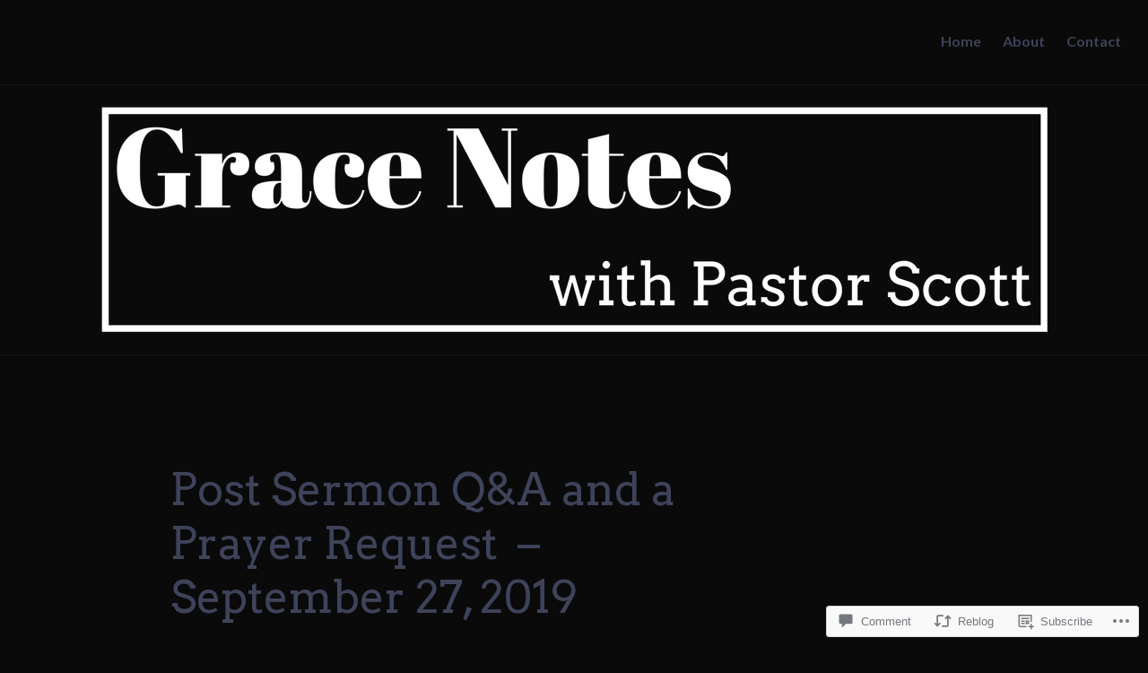

--- FILE ---
content_type: text/html; charset=UTF-8
request_url: https://pastorscottwordofgracefellowship.com/2019/09/27/post-sermon-qa-and-a-prayer-request-september-27-2019/
body_size: 28619
content:
<!DOCTYPE html>
<html lang="en">
<head>
<meta charset="UTF-8">
<meta name="viewport" content="width=device-width, initial-scale=1">
<link rel="profile" href="http://gmpg.org/xfn/11">
<link rel="pingback" href="https://pastorscottwordofgracefellowship.com/xmlrpc.php">

<title>Post Sermon Q&amp;A and a Prayer Request  &#8211; September 27, 2019 &#8211; Grace Notes</title>
<script type="text/javascript">
  WebFontConfig = {"google":{"families":["Arvo:r:latin,latin-ext"]},"api_url":"https:\/\/fonts-api.wp.com\/css"};
  (function() {
    var wf = document.createElement('script');
    wf.src = '/wp-content/plugins/custom-fonts/js/webfont.js';
    wf.type = 'text/javascript';
    wf.async = 'true';
    var s = document.getElementsByTagName('script')[0];
    s.parentNode.insertBefore(wf, s);
	})();
</script><style id="jetpack-custom-fonts-css">.wf-active .site-title, .wf-active h1, .wf-active h2:not(.author-title), .wf-active h3, .wf-active h4, .wf-active h5, .wf-active h6{font-family:"Arvo",serif;font-weight:400;font-style:normal}.wf-active .entry-title, .wf-active .post-type-archive-jetpack-testimonial .page-title, .wf-active h1{font-style:normal;font-weight:400}.wf-active .comment-reply-title, .wf-active .comments-title, .wf-active h2:not(.author-title){font-style:normal;font-weight:400}.wf-active .page-title, .wf-active .widget-title, .wf-active .widgettitle, .wf-active h3{font-style:normal;font-weight:400}.wf-active .site-title, .wf-active h4{font-style:normal;font-weight:400}.wf-active h5{font-style:normal;font-weight:400}.wf-active h6{font-style:normal;font-weight:400}.wf-active .post-navigation .post-title{font-family:"Arvo",serif;font-weight:400;font-style:normal}.wf-active .author-name{font-family:"Arvo",serif;font-weight:400;font-style:normal}.wf-active .no-comments{font-family:"Arvo",serif;font-weight:400;font-style:normal}@media screen and (min-width: 768px){.wf-active .entry-title, .wf-active .post-type-archive-jetpack-testimonial .page-title, .wf-active h1{font-style:normal;font-weight:400}}@media screen and (min-width: 768px){.wf-active .widget-small h1{font-style:normal;font-weight:400}}@media screen and (min-width: 768px){.wf-active .comment-reply-title, .wf-active .comments-title, .wf-active h2:not(.author-title){font-style:normal;font-weight:400}}@media screen and (min-width: 768px){.wf-active .widget-small h2{font-style:normal;font-weight:400}}@media screen and (min-width: 768px){.wf-active .page-title, .wf-active .widgettitle, .wf-active .widget-title, .wf-active h3{font-style:normal;font-weight:400}}@media screen and (min-width: 768px){.wf-active .widget-small h3, .wf-active .widget-small .widgettitle, .wf-active .widget-small .widget-title{font-style:normal;font-weight:400}}@media screen and (min-width: 768px){.wf-active .site-title, .wf-active h4{font-style:normal;font-weight:400}}@media screen and (min-width: 768px){.wf-active .widget-small h4{font-style:normal;font-weight:400}}@media screen and (min-width: 768px){.wf-active h5{font-style:normal;font-weight:400}}@media screen and (min-width: 768px){.wf-active .widget-small h5{font-style:normal;font-weight:400}}@media screen and (min-width: 768px){.wf-active h6{font-style:normal;font-weight:400}}@media screen and (min-width: 768px){.wf-active .widget-small h6{font-style:normal;font-weight:400}}@media screen and (min-width: 768px){.wf-active .post-navigation .post-title{font-style:normal;font-weight:400}}@media screen and (min-width: 768px){.wf-active .no-comments{font-style:normal;font-weight:400}}.wf-active #comments #respond h3{font-style:normal;font-weight:400}.wf-active .aboutme_widget #am_name{font-style:normal;font-weight:400}.wf-active .aboutme_widget #am_headline{font-style:normal;font-weight:400}@media screen and (min-width: 768px){.wf-active #comments #respond h3{font-style:normal;font-weight:400}}@media screen and (min-width: 768px){.wf-active .aboutme_widget #am_name{font-style:normal;font-weight:400}}@media screen and (min-width: 768px){.wf-active .widget-small.aboutme_widget #am_name{font-style:normal;font-weight:400}}@media screen and (min-width: 768px){.wf-active .aboutme_widget #am_headline{font-style:normal;font-weight:400}}@media screen and (min-width: 768px){.wf-active .widget-small.aboutme_widget #am_headline{font-style:normal;font-weight:400}}</style>
<meta name='robots' content='max-image-preview:large' />

<!-- Async WordPress.com Remote Login -->
<script id="wpcom_remote_login_js">
var wpcom_remote_login_extra_auth = '';
function wpcom_remote_login_remove_dom_node_id( element_id ) {
	var dom_node = document.getElementById( element_id );
	if ( dom_node ) { dom_node.parentNode.removeChild( dom_node ); }
}
function wpcom_remote_login_remove_dom_node_classes( class_name ) {
	var dom_nodes = document.querySelectorAll( '.' + class_name );
	for ( var i = 0; i < dom_nodes.length; i++ ) {
		dom_nodes[ i ].parentNode.removeChild( dom_nodes[ i ] );
	}
}
function wpcom_remote_login_final_cleanup() {
	wpcom_remote_login_remove_dom_node_classes( "wpcom_remote_login_msg" );
	wpcom_remote_login_remove_dom_node_id( "wpcom_remote_login_key" );
	wpcom_remote_login_remove_dom_node_id( "wpcom_remote_login_validate" );
	wpcom_remote_login_remove_dom_node_id( "wpcom_remote_login_js" );
	wpcom_remote_login_remove_dom_node_id( "wpcom_request_access_iframe" );
	wpcom_remote_login_remove_dom_node_id( "wpcom_request_access_styles" );
}

// Watch for messages back from the remote login
window.addEventListener( "message", function( e ) {
	if ( e.origin === "https://r-login.wordpress.com" ) {
		var data = {};
		try {
			data = JSON.parse( e.data );
		} catch( e ) {
			wpcom_remote_login_final_cleanup();
			return;
		}

		if ( data.msg === 'LOGIN' ) {
			// Clean up the login check iframe
			wpcom_remote_login_remove_dom_node_id( "wpcom_remote_login_key" );

			var id_regex = new RegExp( /^[0-9]+$/ );
			var token_regex = new RegExp( /^.*|.*|.*$/ );
			if (
				token_regex.test( data.token )
				&& id_regex.test( data.wpcomid )
			) {
				// We have everything we need to ask for a login
				var script = document.createElement( "script" );
				script.setAttribute( "id", "wpcom_remote_login_validate" );
				script.src = '/remote-login.php?wpcom_remote_login=validate'
					+ '&wpcomid=' + data.wpcomid
					+ '&token=' + encodeURIComponent( data.token )
					+ '&host=' + window.location.protocol
					+ '//' + window.location.hostname
					+ '&postid=342'
					+ '&is_singular=1';
				document.body.appendChild( script );
			}

			return;
		}

		// Safari ITP, not logged in, so redirect
		if ( data.msg === 'LOGIN-REDIRECT' ) {
			window.location = 'https://wordpress.com/log-in?redirect_to=' + window.location.href;
			return;
		}

		// Safari ITP, storage access failed, remove the request
		if ( data.msg === 'LOGIN-REMOVE' ) {
			var css_zap = 'html { -webkit-transition: margin-top 1s; transition: margin-top 1s; } /* 9001 */ html { margin-top: 0 !important; } * html body { margin-top: 0 !important; } @media screen and ( max-width: 782px ) { html { margin-top: 0 !important; } * html body { margin-top: 0 !important; } }';
			var style_zap = document.createElement( 'style' );
			style_zap.type = 'text/css';
			style_zap.appendChild( document.createTextNode( css_zap ) );
			document.body.appendChild( style_zap );

			var e = document.getElementById( 'wpcom_request_access_iframe' );
			e.parentNode.removeChild( e );

			document.cookie = 'wordpress_com_login_access=denied; path=/; max-age=31536000';

			return;
		}

		// Safari ITP
		if ( data.msg === 'REQUEST_ACCESS' ) {
			console.log( 'request access: safari' );

			// Check ITP iframe enable/disable knob
			if ( wpcom_remote_login_extra_auth !== 'safari_itp_iframe' ) {
				return;
			}

			// If we are in a "private window" there is no ITP.
			var private_window = false;
			try {
				var opendb = window.openDatabase( null, null, null, null );
			} catch( e ) {
				private_window = true;
			}

			if ( private_window ) {
				console.log( 'private window' );
				return;
			}

			var iframe = document.createElement( 'iframe' );
			iframe.id = 'wpcom_request_access_iframe';
			iframe.setAttribute( 'scrolling', 'no' );
			iframe.setAttribute( 'sandbox', 'allow-storage-access-by-user-activation allow-scripts allow-same-origin allow-top-navigation-by-user-activation' );
			iframe.src = 'https://r-login.wordpress.com/remote-login.php?wpcom_remote_login=request_access&origin=' + encodeURIComponent( data.origin ) + '&wpcomid=' + encodeURIComponent( data.wpcomid );

			var css = 'html { -webkit-transition: margin-top 1s; transition: margin-top 1s; } /* 9001 */ html { margin-top: 46px !important; } * html body { margin-top: 46px !important; } @media screen and ( max-width: 660px ) { html { margin-top: 71px !important; } * html body { margin-top: 71px !important; } #wpcom_request_access_iframe { display: block; height: 71px !important; } } #wpcom_request_access_iframe { border: 0px; height: 46px; position: fixed; top: 0; left: 0; width: 100%; min-width: 100%; z-index: 99999; background: #23282d; } ';

			var style = document.createElement( 'style' );
			style.type = 'text/css';
			style.id = 'wpcom_request_access_styles';
			style.appendChild( document.createTextNode( css ) );
			document.body.appendChild( style );

			document.body.appendChild( iframe );
		}

		if ( data.msg === 'DONE' ) {
			wpcom_remote_login_final_cleanup();
		}
	}
}, false );

// Inject the remote login iframe after the page has had a chance to load
// more critical resources
window.addEventListener( "DOMContentLoaded", function( e ) {
	var iframe = document.createElement( "iframe" );
	iframe.style.display = "none";
	iframe.setAttribute( "scrolling", "no" );
	iframe.setAttribute( "id", "wpcom_remote_login_key" );
	iframe.src = "https://r-login.wordpress.com/remote-login.php"
		+ "?wpcom_remote_login=key"
		+ "&origin=aHR0cHM6Ly9wYXN0b3JzY290dHdvcmRvZmdyYWNlZmVsbG93c2hpcC5jb20%3D"
		+ "&wpcomid=140715628"
		+ "&time=" + Math.floor( Date.now() / 1000 );
	document.body.appendChild( iframe );
}, false );
</script>
<link rel='dns-prefetch' href='//s0.wp.com' />
<link rel='dns-prefetch' href='//widgets.wp.com' />
<link rel='dns-prefetch' href='//wordpress.com' />
<link rel='dns-prefetch' href='//fonts-api.wp.com' />
<link rel="alternate" type="application/rss+xml" title="Grace Notes &raquo; Feed" href="https://pastorscottwordofgracefellowship.com/feed/" />
<link rel="alternate" type="application/rss+xml" title="Grace Notes &raquo; Comments Feed" href="https://pastorscottwordofgracefellowship.com/comments/feed/" />
<link rel="alternate" type="application/rss+xml" title="Grace Notes &raquo; Post Sermon Q&amp;A and a Prayer Request  &#8211; September 27, 2019 Comments Feed" href="https://pastorscottwordofgracefellowship.com/2019/09/27/post-sermon-qa-and-a-prayer-request-september-27-2019/feed/" />
	<script type="text/javascript">
		/* <![CDATA[ */
		function addLoadEvent(func) {
			var oldonload = window.onload;
			if (typeof window.onload != 'function') {
				window.onload = func;
			} else {
				window.onload = function () {
					oldonload();
					func();
				}
			}
		}
		/* ]]> */
	</script>
	<link crossorigin='anonymous' rel='stylesheet' id='all-css-0-1' href='/_static/??-eJxtzEkKgDAMQNELWYNjcSGeRdog1Q7BpHh9UQRBXD74fDhImRQFo0DIinxeXGRYUWg222PgHCEkmz0y7OhnQasosXxUGuYC/o/ebfh+b135FMZKd02th77t1hMpiDR+&cssminify=yes' type='text/css' media='all' />
<style id='wp-emoji-styles-inline-css'>

	img.wp-smiley, img.emoji {
		display: inline !important;
		border: none !important;
		box-shadow: none !important;
		height: 1em !important;
		width: 1em !important;
		margin: 0 0.07em !important;
		vertical-align: -0.1em !important;
		background: none !important;
		padding: 0 !important;
	}
/*# sourceURL=wp-emoji-styles-inline-css */
</style>
<link crossorigin='anonymous' rel='stylesheet' id='all-css-2-1' href='/wp-content/plugins/gutenberg-core/v22.2.0/build/styles/block-library/style.css?m=1764855221i&cssminify=yes' type='text/css' media='all' />
<style id='wp-block-library-inline-css'>
.has-text-align-justify {
	text-align:justify;
}
.has-text-align-justify{text-align:justify;}

/*# sourceURL=wp-block-library-inline-css */
</style><style id='global-styles-inline-css'>
:root{--wp--preset--aspect-ratio--square: 1;--wp--preset--aspect-ratio--4-3: 4/3;--wp--preset--aspect-ratio--3-4: 3/4;--wp--preset--aspect-ratio--3-2: 3/2;--wp--preset--aspect-ratio--2-3: 2/3;--wp--preset--aspect-ratio--16-9: 16/9;--wp--preset--aspect-ratio--9-16: 9/16;--wp--preset--color--black: #000000;--wp--preset--color--cyan-bluish-gray: #abb8c3;--wp--preset--color--white: #fff;--wp--preset--color--pale-pink: #f78da7;--wp--preset--color--vivid-red: #cf2e2e;--wp--preset--color--luminous-vivid-orange: #ff6900;--wp--preset--color--luminous-vivid-amber: #fcb900;--wp--preset--color--light-green-cyan: #7bdcb5;--wp--preset--color--vivid-green-cyan: #00d084;--wp--preset--color--pale-cyan-blue: #8ed1fc;--wp--preset--color--vivid-cyan-blue: #0693e3;--wp--preset--color--vivid-purple: #9b51e0;--wp--preset--color--blue: #3e69dc;--wp--preset--color--dark-gray: #2c313f;--wp--preset--color--medium-gray: #73757D;--wp--preset--color--light-gray: #f3f3f3;--wp--preset--gradient--vivid-cyan-blue-to-vivid-purple: linear-gradient(135deg,rgb(6,147,227) 0%,rgb(155,81,224) 100%);--wp--preset--gradient--light-green-cyan-to-vivid-green-cyan: linear-gradient(135deg,rgb(122,220,180) 0%,rgb(0,208,130) 100%);--wp--preset--gradient--luminous-vivid-amber-to-luminous-vivid-orange: linear-gradient(135deg,rgb(252,185,0) 0%,rgb(255,105,0) 100%);--wp--preset--gradient--luminous-vivid-orange-to-vivid-red: linear-gradient(135deg,rgb(255,105,0) 0%,rgb(207,46,46) 100%);--wp--preset--gradient--very-light-gray-to-cyan-bluish-gray: linear-gradient(135deg,rgb(238,238,238) 0%,rgb(169,184,195) 100%);--wp--preset--gradient--cool-to-warm-spectrum: linear-gradient(135deg,rgb(74,234,220) 0%,rgb(151,120,209) 20%,rgb(207,42,186) 40%,rgb(238,44,130) 60%,rgb(251,105,98) 80%,rgb(254,248,76) 100%);--wp--preset--gradient--blush-light-purple: linear-gradient(135deg,rgb(255,206,236) 0%,rgb(152,150,240) 100%);--wp--preset--gradient--blush-bordeaux: linear-gradient(135deg,rgb(254,205,165) 0%,rgb(254,45,45) 50%,rgb(107,0,62) 100%);--wp--preset--gradient--luminous-dusk: linear-gradient(135deg,rgb(255,203,112) 0%,rgb(199,81,192) 50%,rgb(65,88,208) 100%);--wp--preset--gradient--pale-ocean: linear-gradient(135deg,rgb(255,245,203) 0%,rgb(182,227,212) 50%,rgb(51,167,181) 100%);--wp--preset--gradient--electric-grass: linear-gradient(135deg,rgb(202,248,128) 0%,rgb(113,206,126) 100%);--wp--preset--gradient--midnight: linear-gradient(135deg,rgb(2,3,129) 0%,rgb(40,116,252) 100%);--wp--preset--font-size--small: 13px;--wp--preset--font-size--medium: 20px;--wp--preset--font-size--large: 36px;--wp--preset--font-size--x-large: 42px;--wp--preset--font-family--albert-sans: 'Albert Sans', sans-serif;--wp--preset--font-family--alegreya: Alegreya, serif;--wp--preset--font-family--arvo: Arvo, serif;--wp--preset--font-family--bodoni-moda: 'Bodoni Moda', serif;--wp--preset--font-family--bricolage-grotesque: 'Bricolage Grotesque', sans-serif;--wp--preset--font-family--cabin: Cabin, sans-serif;--wp--preset--font-family--chivo: Chivo, sans-serif;--wp--preset--font-family--commissioner: Commissioner, sans-serif;--wp--preset--font-family--cormorant: Cormorant, serif;--wp--preset--font-family--courier-prime: 'Courier Prime', monospace;--wp--preset--font-family--crimson-pro: 'Crimson Pro', serif;--wp--preset--font-family--dm-mono: 'DM Mono', monospace;--wp--preset--font-family--dm-sans: 'DM Sans', sans-serif;--wp--preset--font-family--dm-serif-display: 'DM Serif Display', serif;--wp--preset--font-family--domine: Domine, serif;--wp--preset--font-family--eb-garamond: 'EB Garamond', serif;--wp--preset--font-family--epilogue: Epilogue, sans-serif;--wp--preset--font-family--fahkwang: Fahkwang, sans-serif;--wp--preset--font-family--figtree: Figtree, sans-serif;--wp--preset--font-family--fira-sans: 'Fira Sans', sans-serif;--wp--preset--font-family--fjalla-one: 'Fjalla One', sans-serif;--wp--preset--font-family--fraunces: Fraunces, serif;--wp--preset--font-family--gabarito: Gabarito, system-ui;--wp--preset--font-family--ibm-plex-mono: 'IBM Plex Mono', monospace;--wp--preset--font-family--ibm-plex-sans: 'IBM Plex Sans', sans-serif;--wp--preset--font-family--ibarra-real-nova: 'Ibarra Real Nova', serif;--wp--preset--font-family--instrument-serif: 'Instrument Serif', serif;--wp--preset--font-family--inter: Inter, sans-serif;--wp--preset--font-family--josefin-sans: 'Josefin Sans', sans-serif;--wp--preset--font-family--jost: Jost, sans-serif;--wp--preset--font-family--libre-baskerville: 'Libre Baskerville', serif;--wp--preset--font-family--libre-franklin: 'Libre Franklin', sans-serif;--wp--preset--font-family--literata: Literata, serif;--wp--preset--font-family--lora: Lora, serif;--wp--preset--font-family--merriweather: Merriweather, serif;--wp--preset--font-family--montserrat: Montserrat, sans-serif;--wp--preset--font-family--newsreader: Newsreader, serif;--wp--preset--font-family--noto-sans-mono: 'Noto Sans Mono', sans-serif;--wp--preset--font-family--nunito: Nunito, sans-serif;--wp--preset--font-family--open-sans: 'Open Sans', sans-serif;--wp--preset--font-family--overpass: Overpass, sans-serif;--wp--preset--font-family--pt-serif: 'PT Serif', serif;--wp--preset--font-family--petrona: Petrona, serif;--wp--preset--font-family--piazzolla: Piazzolla, serif;--wp--preset--font-family--playfair-display: 'Playfair Display', serif;--wp--preset--font-family--plus-jakarta-sans: 'Plus Jakarta Sans', sans-serif;--wp--preset--font-family--poppins: Poppins, sans-serif;--wp--preset--font-family--raleway: Raleway, sans-serif;--wp--preset--font-family--roboto: Roboto, sans-serif;--wp--preset--font-family--roboto-slab: 'Roboto Slab', serif;--wp--preset--font-family--rubik: Rubik, sans-serif;--wp--preset--font-family--rufina: Rufina, serif;--wp--preset--font-family--sora: Sora, sans-serif;--wp--preset--font-family--source-sans-3: 'Source Sans 3', sans-serif;--wp--preset--font-family--source-serif-4: 'Source Serif 4', serif;--wp--preset--font-family--space-mono: 'Space Mono', monospace;--wp--preset--font-family--syne: Syne, sans-serif;--wp--preset--font-family--texturina: Texturina, serif;--wp--preset--font-family--urbanist: Urbanist, sans-serif;--wp--preset--font-family--work-sans: 'Work Sans', sans-serif;--wp--preset--spacing--20: 0.44rem;--wp--preset--spacing--30: 0.67rem;--wp--preset--spacing--40: 1rem;--wp--preset--spacing--50: 1.5rem;--wp--preset--spacing--60: 2.25rem;--wp--preset--spacing--70: 3.38rem;--wp--preset--spacing--80: 5.06rem;--wp--preset--shadow--natural: 6px 6px 9px rgba(0, 0, 0, 0.2);--wp--preset--shadow--deep: 12px 12px 50px rgba(0, 0, 0, 0.4);--wp--preset--shadow--sharp: 6px 6px 0px rgba(0, 0, 0, 0.2);--wp--preset--shadow--outlined: 6px 6px 0px -3px rgb(255, 255, 255), 6px 6px rgb(0, 0, 0);--wp--preset--shadow--crisp: 6px 6px 0px rgb(0, 0, 0);}:where(.is-layout-flex){gap: 0.5em;}:where(.is-layout-grid){gap: 0.5em;}body .is-layout-flex{display: flex;}.is-layout-flex{flex-wrap: wrap;align-items: center;}.is-layout-flex > :is(*, div){margin: 0;}body .is-layout-grid{display: grid;}.is-layout-grid > :is(*, div){margin: 0;}:where(.wp-block-columns.is-layout-flex){gap: 2em;}:where(.wp-block-columns.is-layout-grid){gap: 2em;}:where(.wp-block-post-template.is-layout-flex){gap: 1.25em;}:where(.wp-block-post-template.is-layout-grid){gap: 1.25em;}.has-black-color{color: var(--wp--preset--color--black) !important;}.has-cyan-bluish-gray-color{color: var(--wp--preset--color--cyan-bluish-gray) !important;}.has-white-color{color: var(--wp--preset--color--white) !important;}.has-pale-pink-color{color: var(--wp--preset--color--pale-pink) !important;}.has-vivid-red-color{color: var(--wp--preset--color--vivid-red) !important;}.has-luminous-vivid-orange-color{color: var(--wp--preset--color--luminous-vivid-orange) !important;}.has-luminous-vivid-amber-color{color: var(--wp--preset--color--luminous-vivid-amber) !important;}.has-light-green-cyan-color{color: var(--wp--preset--color--light-green-cyan) !important;}.has-vivid-green-cyan-color{color: var(--wp--preset--color--vivid-green-cyan) !important;}.has-pale-cyan-blue-color{color: var(--wp--preset--color--pale-cyan-blue) !important;}.has-vivid-cyan-blue-color{color: var(--wp--preset--color--vivid-cyan-blue) !important;}.has-vivid-purple-color{color: var(--wp--preset--color--vivid-purple) !important;}.has-black-background-color{background-color: var(--wp--preset--color--black) !important;}.has-cyan-bluish-gray-background-color{background-color: var(--wp--preset--color--cyan-bluish-gray) !important;}.has-white-background-color{background-color: var(--wp--preset--color--white) !important;}.has-pale-pink-background-color{background-color: var(--wp--preset--color--pale-pink) !important;}.has-vivid-red-background-color{background-color: var(--wp--preset--color--vivid-red) !important;}.has-luminous-vivid-orange-background-color{background-color: var(--wp--preset--color--luminous-vivid-orange) !important;}.has-luminous-vivid-amber-background-color{background-color: var(--wp--preset--color--luminous-vivid-amber) !important;}.has-light-green-cyan-background-color{background-color: var(--wp--preset--color--light-green-cyan) !important;}.has-vivid-green-cyan-background-color{background-color: var(--wp--preset--color--vivid-green-cyan) !important;}.has-pale-cyan-blue-background-color{background-color: var(--wp--preset--color--pale-cyan-blue) !important;}.has-vivid-cyan-blue-background-color{background-color: var(--wp--preset--color--vivid-cyan-blue) !important;}.has-vivid-purple-background-color{background-color: var(--wp--preset--color--vivid-purple) !important;}.has-black-border-color{border-color: var(--wp--preset--color--black) !important;}.has-cyan-bluish-gray-border-color{border-color: var(--wp--preset--color--cyan-bluish-gray) !important;}.has-white-border-color{border-color: var(--wp--preset--color--white) !important;}.has-pale-pink-border-color{border-color: var(--wp--preset--color--pale-pink) !important;}.has-vivid-red-border-color{border-color: var(--wp--preset--color--vivid-red) !important;}.has-luminous-vivid-orange-border-color{border-color: var(--wp--preset--color--luminous-vivid-orange) !important;}.has-luminous-vivid-amber-border-color{border-color: var(--wp--preset--color--luminous-vivid-amber) !important;}.has-light-green-cyan-border-color{border-color: var(--wp--preset--color--light-green-cyan) !important;}.has-vivid-green-cyan-border-color{border-color: var(--wp--preset--color--vivid-green-cyan) !important;}.has-pale-cyan-blue-border-color{border-color: var(--wp--preset--color--pale-cyan-blue) !important;}.has-vivid-cyan-blue-border-color{border-color: var(--wp--preset--color--vivid-cyan-blue) !important;}.has-vivid-purple-border-color{border-color: var(--wp--preset--color--vivid-purple) !important;}.has-vivid-cyan-blue-to-vivid-purple-gradient-background{background: var(--wp--preset--gradient--vivid-cyan-blue-to-vivid-purple) !important;}.has-light-green-cyan-to-vivid-green-cyan-gradient-background{background: var(--wp--preset--gradient--light-green-cyan-to-vivid-green-cyan) !important;}.has-luminous-vivid-amber-to-luminous-vivid-orange-gradient-background{background: var(--wp--preset--gradient--luminous-vivid-amber-to-luminous-vivid-orange) !important;}.has-luminous-vivid-orange-to-vivid-red-gradient-background{background: var(--wp--preset--gradient--luminous-vivid-orange-to-vivid-red) !important;}.has-very-light-gray-to-cyan-bluish-gray-gradient-background{background: var(--wp--preset--gradient--very-light-gray-to-cyan-bluish-gray) !important;}.has-cool-to-warm-spectrum-gradient-background{background: var(--wp--preset--gradient--cool-to-warm-spectrum) !important;}.has-blush-light-purple-gradient-background{background: var(--wp--preset--gradient--blush-light-purple) !important;}.has-blush-bordeaux-gradient-background{background: var(--wp--preset--gradient--blush-bordeaux) !important;}.has-luminous-dusk-gradient-background{background: var(--wp--preset--gradient--luminous-dusk) !important;}.has-pale-ocean-gradient-background{background: var(--wp--preset--gradient--pale-ocean) !important;}.has-electric-grass-gradient-background{background: var(--wp--preset--gradient--electric-grass) !important;}.has-midnight-gradient-background{background: var(--wp--preset--gradient--midnight) !important;}.has-small-font-size{font-size: var(--wp--preset--font-size--small) !important;}.has-medium-font-size{font-size: var(--wp--preset--font-size--medium) !important;}.has-large-font-size{font-size: var(--wp--preset--font-size--large) !important;}.has-x-large-font-size{font-size: var(--wp--preset--font-size--x-large) !important;}.has-albert-sans-font-family{font-family: var(--wp--preset--font-family--albert-sans) !important;}.has-alegreya-font-family{font-family: var(--wp--preset--font-family--alegreya) !important;}.has-arvo-font-family{font-family: var(--wp--preset--font-family--arvo) !important;}.has-bodoni-moda-font-family{font-family: var(--wp--preset--font-family--bodoni-moda) !important;}.has-bricolage-grotesque-font-family{font-family: var(--wp--preset--font-family--bricolage-grotesque) !important;}.has-cabin-font-family{font-family: var(--wp--preset--font-family--cabin) !important;}.has-chivo-font-family{font-family: var(--wp--preset--font-family--chivo) !important;}.has-commissioner-font-family{font-family: var(--wp--preset--font-family--commissioner) !important;}.has-cormorant-font-family{font-family: var(--wp--preset--font-family--cormorant) !important;}.has-courier-prime-font-family{font-family: var(--wp--preset--font-family--courier-prime) !important;}.has-crimson-pro-font-family{font-family: var(--wp--preset--font-family--crimson-pro) !important;}.has-dm-mono-font-family{font-family: var(--wp--preset--font-family--dm-mono) !important;}.has-dm-sans-font-family{font-family: var(--wp--preset--font-family--dm-sans) !important;}.has-dm-serif-display-font-family{font-family: var(--wp--preset--font-family--dm-serif-display) !important;}.has-domine-font-family{font-family: var(--wp--preset--font-family--domine) !important;}.has-eb-garamond-font-family{font-family: var(--wp--preset--font-family--eb-garamond) !important;}.has-epilogue-font-family{font-family: var(--wp--preset--font-family--epilogue) !important;}.has-fahkwang-font-family{font-family: var(--wp--preset--font-family--fahkwang) !important;}.has-figtree-font-family{font-family: var(--wp--preset--font-family--figtree) !important;}.has-fira-sans-font-family{font-family: var(--wp--preset--font-family--fira-sans) !important;}.has-fjalla-one-font-family{font-family: var(--wp--preset--font-family--fjalla-one) !important;}.has-fraunces-font-family{font-family: var(--wp--preset--font-family--fraunces) !important;}.has-gabarito-font-family{font-family: var(--wp--preset--font-family--gabarito) !important;}.has-ibm-plex-mono-font-family{font-family: var(--wp--preset--font-family--ibm-plex-mono) !important;}.has-ibm-plex-sans-font-family{font-family: var(--wp--preset--font-family--ibm-plex-sans) !important;}.has-ibarra-real-nova-font-family{font-family: var(--wp--preset--font-family--ibarra-real-nova) !important;}.has-instrument-serif-font-family{font-family: var(--wp--preset--font-family--instrument-serif) !important;}.has-inter-font-family{font-family: var(--wp--preset--font-family--inter) !important;}.has-josefin-sans-font-family{font-family: var(--wp--preset--font-family--josefin-sans) !important;}.has-jost-font-family{font-family: var(--wp--preset--font-family--jost) !important;}.has-libre-baskerville-font-family{font-family: var(--wp--preset--font-family--libre-baskerville) !important;}.has-libre-franklin-font-family{font-family: var(--wp--preset--font-family--libre-franklin) !important;}.has-literata-font-family{font-family: var(--wp--preset--font-family--literata) !important;}.has-lora-font-family{font-family: var(--wp--preset--font-family--lora) !important;}.has-merriweather-font-family{font-family: var(--wp--preset--font-family--merriweather) !important;}.has-montserrat-font-family{font-family: var(--wp--preset--font-family--montserrat) !important;}.has-newsreader-font-family{font-family: var(--wp--preset--font-family--newsreader) !important;}.has-noto-sans-mono-font-family{font-family: var(--wp--preset--font-family--noto-sans-mono) !important;}.has-nunito-font-family{font-family: var(--wp--preset--font-family--nunito) !important;}.has-open-sans-font-family{font-family: var(--wp--preset--font-family--open-sans) !important;}.has-overpass-font-family{font-family: var(--wp--preset--font-family--overpass) !important;}.has-pt-serif-font-family{font-family: var(--wp--preset--font-family--pt-serif) !important;}.has-petrona-font-family{font-family: var(--wp--preset--font-family--petrona) !important;}.has-piazzolla-font-family{font-family: var(--wp--preset--font-family--piazzolla) !important;}.has-playfair-display-font-family{font-family: var(--wp--preset--font-family--playfair-display) !important;}.has-plus-jakarta-sans-font-family{font-family: var(--wp--preset--font-family--plus-jakarta-sans) !important;}.has-poppins-font-family{font-family: var(--wp--preset--font-family--poppins) !important;}.has-raleway-font-family{font-family: var(--wp--preset--font-family--raleway) !important;}.has-roboto-font-family{font-family: var(--wp--preset--font-family--roboto) !important;}.has-roboto-slab-font-family{font-family: var(--wp--preset--font-family--roboto-slab) !important;}.has-rubik-font-family{font-family: var(--wp--preset--font-family--rubik) !important;}.has-rufina-font-family{font-family: var(--wp--preset--font-family--rufina) !important;}.has-sora-font-family{font-family: var(--wp--preset--font-family--sora) !important;}.has-source-sans-3-font-family{font-family: var(--wp--preset--font-family--source-sans-3) !important;}.has-source-serif-4-font-family{font-family: var(--wp--preset--font-family--source-serif-4) !important;}.has-space-mono-font-family{font-family: var(--wp--preset--font-family--space-mono) !important;}.has-syne-font-family{font-family: var(--wp--preset--font-family--syne) !important;}.has-texturina-font-family{font-family: var(--wp--preset--font-family--texturina) !important;}.has-urbanist-font-family{font-family: var(--wp--preset--font-family--urbanist) !important;}.has-work-sans-font-family{font-family: var(--wp--preset--font-family--work-sans) !important;}
/*# sourceURL=global-styles-inline-css */
</style>

<style id='classic-theme-styles-inline-css'>
/*! This file is auto-generated */
.wp-block-button__link{color:#fff;background-color:#32373c;border-radius:9999px;box-shadow:none;text-decoration:none;padding:calc(.667em + 2px) calc(1.333em + 2px);font-size:1.125em}.wp-block-file__button{background:#32373c;color:#fff;text-decoration:none}
/*# sourceURL=/wp-includes/css/classic-themes.min.css */
</style>
<link crossorigin='anonymous' rel='stylesheet' id='all-css-4-1' href='/_static/??-eJx9jksOwjAMRC9EsEAtnwXiKCgfC1LqJIqd9vq4qtgAYmPJM/PsgbkYn5NgEqBmytjuMTH4XFF1KlZAE4QhWhyRNLb1zBv4jc1FGeNcqchsdFJsZOShIP/jBpRi/dOotJ5YDeCW3t5twhRyBdskkxWJ/osCrh5ci2OACavTzyoulflzX7pc6bI7Hk777tx1/fACNXxjkA==&cssminify=yes' type='text/css' media='all' />
<link rel='stylesheet' id='verbum-gutenberg-css-css' href='https://widgets.wp.com/verbum-block-editor/block-editor.css?ver=1738686361' media='all' />
<link crossorigin='anonymous' rel='stylesheet' id='all-css-6-1' href='/_static/??-eJxtjNsKgCAQRH8oW7pKD9GnRMgiW7lKKv1+htFD9DZzhjlwOqEsB+QAJgq3R03sQVljEhI7bZia/5AykQII2AZKb/+GPPw7VwxuUdvTwUeGmViBRsYja37j7ZzMWMmuqeXQt916AXLIQ2I=&cssminify=yes' type='text/css' media='all' />
<link rel='stylesheet' id='shoreditch-fonts-css' href='https://fonts-api.wp.com/css?family=Poppins%3A400%2C700%7CLato%3A400%2C700%2C400italic%2C700italic%7CInconsolata%3A400%2C700&#038;subset=latin%2Clatin-ext' media='all' />
<link crossorigin='anonymous' rel='stylesheet' id='all-css-8-1' href='/_static/??-eJyNkOtOwzAMhV8IY61C2/iB9igoc02bNYmj2FnF25OVXUBIY/98OZ/OsXHOQJKMk6GNHFkx1z3qKIV7bzSi2mfgZ1J9wn+1TYX7IDTpg4BP9G0AcyaJf6hYIYc6+KR4YMuOJmijRXteoNZ02b0fOfVS0FWT6Mw8XSkKTtUTLDFg5JC5oJbmLuRdgMip/qzvJSncbhxaOSwH39p70MAC7TPOvKRfDXwE58sJ3cW31eZlve267evq8AV1AJpd&cssminify=yes' type='text/css' media='all' />
<link crossorigin='anonymous' rel='stylesheet' id='print-css-9-1' href='/wp-content/mu-plugins/global-print/global-print.css?m=1465851035i&cssminify=yes' type='text/css' media='print' />
<style id='jetpack-global-styles-frontend-style-inline-css'>
:root { --font-headings: unset; --font-base: unset; --font-headings-default: -apple-system,BlinkMacSystemFont,"Segoe UI",Roboto,Oxygen-Sans,Ubuntu,Cantarell,"Helvetica Neue",sans-serif; --font-base-default: -apple-system,BlinkMacSystemFont,"Segoe UI",Roboto,Oxygen-Sans,Ubuntu,Cantarell,"Helvetica Neue",sans-serif;}
/*# sourceURL=jetpack-global-styles-frontend-style-inline-css */
</style>
<link crossorigin='anonymous' rel='stylesheet' id='all-css-12-1' href='/_static/??-eJyNjcsKAjEMRX/IGtQZBxfip0hMS9sxTYppGfx7H7gRN+7ugcs5sFRHKi1Ig9Jd5R6zGMyhVaTrh8G6QFHfORhYwlvw6P39PbPENZmt4G/ROQuBKWVkxxrVvuBH1lIoz2waILJekF+HUzlupnG3nQ77YZwfuRJIaQ==&cssminify=yes' type='text/css' media='all' />
<script type="text/javascript" id="jetpack_related-posts-js-extra">
/* <![CDATA[ */
var related_posts_js_options = {"post_heading":"h4"};
//# sourceURL=jetpack_related-posts-js-extra
/* ]]> */
</script>
<script type="text/javascript" id="wpcom-actionbar-placeholder-js-extra">
/* <![CDATA[ */
var actionbardata = {"siteID":"140715628","postID":"342","siteURL":"https://pastorscottwordofgracefellowship.com","xhrURL":"https://pastorscottwordofgracefellowship.com/wp-admin/admin-ajax.php","nonce":"71a014318e","isLoggedIn":"","statusMessage":"","subsEmailDefault":"instantly","proxyScriptUrl":"https://s0.wp.com/wp-content/js/wpcom-proxy-request.js?m=1513050504i&amp;ver=20211021","shortlink":"https://wp.me/p9wqyU-5w","i18n":{"followedText":"New posts from this site will now appear in your \u003Ca href=\"https://wordpress.com/reader\"\u003EReader\u003C/a\u003E","foldBar":"Collapse this bar","unfoldBar":"Expand this bar","shortLinkCopied":"Shortlink copied to clipboard."}};
//# sourceURL=wpcom-actionbar-placeholder-js-extra
/* ]]> */
</script>
<script type="text/javascript" id="jetpack-mu-wpcom-settings-js-before">
/* <![CDATA[ */
var JETPACK_MU_WPCOM_SETTINGS = {"assetsUrl":"https://s0.wp.com/wp-content/mu-plugins/jetpack-mu-wpcom-plugin/sun/jetpack_vendor/automattic/jetpack-mu-wpcom/src/build/"};
//# sourceURL=jetpack-mu-wpcom-settings-js-before
/* ]]> */
</script>
<script crossorigin='anonymous' type='text/javascript'  src='/_static/??-eJx1jcEOwiAQRH9IunJo2ovxU0yFTQPCguyS2r8XE0zqwdNkMi9vYMvKJBIkgVhVDnV1xOBR8mIevQNXgpsjA/fqgoWCYRG0KicW/m1DdDR4PsHB6xsTROWSXvt3a7JQLfJn9M+KZe9xFPyFVHRraacdvsaLnsbxrPU0z/4NC+ROAA=='></script>
<script type="text/javascript" id="rlt-proxy-js-after">
/* <![CDATA[ */
	rltInitialize( {"token":null,"iframeOrigins":["https:\/\/widgets.wp.com"]} );
//# sourceURL=rlt-proxy-js-after
/* ]]> */
</script>
<link rel="EditURI" type="application/rsd+xml" title="RSD" href="https://pastorscottwordofgracefellowship.wordpress.com/xmlrpc.php?rsd" />
<meta name="generator" content="WordPress.com" />
<link rel="canonical" href="https://pastorscottwordofgracefellowship.com/2019/09/27/post-sermon-qa-and-a-prayer-request-september-27-2019/" />
<link rel='shortlink' href='https://wp.me/p9wqyU-5w' />
<link rel="alternate" type="application/json+oembed" href="https://public-api.wordpress.com/oembed/?format=json&amp;url=https%3A%2F%2Fpastorscottwordofgracefellowship.com%2F2019%2F09%2F27%2Fpost-sermon-qa-and-a-prayer-request-september-27-2019%2F&amp;for=wpcom-auto-discovery" /><link rel="alternate" type="application/xml+oembed" href="https://public-api.wordpress.com/oembed/?format=xml&amp;url=https%3A%2F%2Fpastorscottwordofgracefellowship.com%2F2019%2F09%2F27%2Fpost-sermon-qa-and-a-prayer-request-september-27-2019%2F&amp;for=wpcom-auto-discovery" />
<!-- Jetpack Open Graph Tags -->
<meta property="og:type" content="article" />
<meta property="og:title" content="Post Sermon Q&amp;A and a Prayer Request  &#8211; September 27, 2019" />
<meta property="og:url" content="https://pastorscottwordofgracefellowship.com/2019/09/27/post-sermon-qa-and-a-prayer-request-september-27-2019/" />
<meta property="og:description" content="Question and Answer On Sunday, September 22, 2019, I finished the study of Colossians in a whirlwind.  Two of the verses we hit as we hustled to end of the book were 3:18-19: “Wives, submit to your…" />
<meta property="article:published_time" content="2019-09-27T14:16:34+00:00" />
<meta property="article:modified_time" content="2019-09-27T14:16:34+00:00" />
<meta property="og:site_name" content="Grace Notes" />
<meta property="og:image" content="https://pastorscottwordofgracefellowship.com/wp-content/uploads/2019/09/big-question-mark.jpg" />
<meta property="og:image:width" content="199" />
<meta property="og:image:height" content="253" />
<meta property="og:image:alt" content="big question mark" />
<meta property="og:locale" content="en_US" />
<meta property="article:publisher" content="https://www.facebook.com/WordPresscom" />
<meta name="twitter:text:title" content="Post Sermon Q&amp;A and a Prayer Request  &#8211; September 27, 2019" />
<meta name="twitter:image" content="https://pastorscottwordofgracefellowship.com/wp-content/uploads/2019/09/big-question-mark.jpg?w=144" />
<meta name="twitter:image:alt" content="big question mark" />
<meta name="twitter:card" content="summary" />

<!-- End Jetpack Open Graph Tags -->
<link rel="search" type="application/opensearchdescription+xml" href="https://pastorscottwordofgracefellowship.com/osd.xml" title="Grace Notes" />
<link rel="search" type="application/opensearchdescription+xml" href="https://s1.wp.com/opensearch.xml" title="WordPress.com" />
<meta name="theme-color" content="#0a0a0a" />
<meta name="description" content="Question and Answer On Sunday, September 22, 2019, I finished the study of Colossians in a whirlwind.  Two of the verses we hit as we hustled to end of the book were 3:18-19: “Wives, submit to your own husbands, as is fitting in the Lord.  Husbands, love your wives and do not be bitter toward&hellip;" />
	<style type="text/css">
			.site-title,
		.site-description {
			position: absolute;
			clip: rect(1px, 1px, 1px, 1px);
		}
		</style>
	<style type="text/css" id="custom-background-css">
body.custom-background { background-color: #0a0a0a; }
</style>
	<style type="text/css" id="custom-colors-css">.main-navigation ul ul,
		.site .tiled-gallery-caption,
		.site-header,
		body { background-color: #0a0a0a;}
.button,
		.button.minimal:focus,
		.button.minimal:hover,
		.button:focus,
		.button:hover,
		.featured-content .hentry.has-post-thumbnail .button,
		.featured-content .hentry.has-post-thumbnail .button.minimal:focus,
		.featured-content .hentry.has-post-thumbnail .button.minimal:hover,
		.main-navigation .button a,
		.main-navigation .button a:focus,
		.main-navigation .button a:hover,
		.main-navigation .button.minimal a:focus,
		.main-navigation .button.minimal a:hover,
		.page-template-panel-page .hentry.has-post-thumbnail .button,
		.page-template-panel-page .hentry.has-post-thumbnail .button.minimal:focus,
		.page-template-panel-page .hentry.has-post-thumbnail .button.minimal:hover,
		.site-main #infinite-handle span button,
		.site-main #infinite-handle span button:focus,
		.site-main #infinite-handle span button:hover,
		button,
		input[type="button"],
		input[type="reset"],
		input[type="submit"],
		ins,
		mark,
		.milestone-widget .milestone-header { color: #0a0a0a;}
.comment-navigation a:focus,
		.comment-navigation a:hover,
		.comment-navigation:before,
		.main-navigation .button:before,
		.page-links > span,
		.page-links a,
		.post-navigation a:focus,
		.post-navigation a:hover,
		.posts-navigation a:focus,
		.posts-navigation a:hover,
		.posts-navigation:before,
		.site .jetpack-social-navigation a:focus,
		.site .jetpack-social-navigation a:hover,
		.site .jetpack_widget_social_icons a:focus,
		.site .jetpack_widget_social_icons a:hover,
		.site .widget_wpcom_social_media_icons_widget a:focus,
		.site .widget_wpcom_social_media_icons_widget a:hover,
		.widget_calendar tbody a,
		.widget_tag_cloud .tagcloud a,
		code,
		hr,
		input[type="color"],
		input[type="date"],
		input[type="datetime"],
		input[type="datetime-local"],
		input[type="email"],
		input[type="month"],
		input[type="number"],
		input[type="password"],
		input[type="range"],
		input[type="search"],
		input[type="tel"],
		input[type="text"],
		input[type="time"],
		input[type="url"],
		input[type="week"],
		kbd,
		select,
		textarea,
		tt,
		var,
		.widget_tag_cloud > div a,
		.wp_widget_tag_cloud > div a { background-color: #191919;}
.comment-navigation,
		.entry-author,
		.jetpack_subscription_widget .success,
		.jetpack_subscription_widget form,
		.post-navigation a,
		.posts-navigation,
		.site .jetpack-social-navigation a,
		.site .jetpack-testimonial,
		.site .testimonial-entry,
		.site .jetpack_widget_social_icons a,
		.site .widget_wpcom_social_media_icons_widget a,
		.site .wp-playlist,
		fieldset,
		pre,
		table,
		td,
		th,
		.milestone-widget .milestone-countdown,
		.milestone-widget .milestone-message,
		.widget.top_rated .pd_top_rated_holder_posts > p,
		.widget.top_rated ul,
		.widget_blog_subscription .success,
		.widget_blog_subscription form { border-color: #191919;}
.comment-list > li,
		.featured-content,
		.header-image,
		.hentry,
		.page-header,
		.post-navigation,
		.sd-like.jetpack-likes-widget-wrapper,
		.sd-sharing-enabled:not(#jp-post-flair),
		.site .wp-playlist-item,
		.site-header,
		.widget_archive ul,
		.widget_categories ul,
		.widget_goodreads div[class^="gr_custom_each_container"]:last-of-type,
		.widget_links ul,
		.widget_meta ul,
		.widget_nav_menu ul,
		.widget_pages ul,
		.widget_recent_comments ul,
		.widget_recent_entries ul,
		.widget_rss ul,
		.widget_rss_links p:last-of-type,
		.widget_rss_links ul,
		.widget_top-posts ul,
		.wp-caption .wp-caption-text,
		div#jp-relatedposts,
		.hentry .wpcom-reblog-snapshot .reblogger-note,
		.widget_authors ul,
		.widget_jp_blogs_i_follow ol,
		.widget_top-clicks ul,
		.widget_top-posts ul,
		.widget_upcoming_events_widget ul { border-bottom-color: #191919;}
#infinite-handle,
		.comment-navigation + .comment-respond,
		.comments-area,
		.comments-wrapper + .comment-respond,
		.featured-content .flex-control-paging,
		.infinite-wrap,
		.sd-rating + .sd-sharing-enabled:not(#jp-post-flair),
		.site-footer,
		.site-main .infinite-loader,
		.widget-footer-bottom-area,
		.widget_archive li,
		.widget_categories li,
		.widget_goodreads div[class^="gr_custom_each_container"],
		.widget_links li,
		.widget_meta li,
		.widget_nav_menu li,
		.widget_pages li,
		.widget_recent_comments li,
		.widget_recent_entries li,
		.widget_rss li,
		.widget_rss_links li,
		.widget_rss_links p,
		.widget_top-posts li,
		#comments .comments-wrapper + #respond,
		.widget_authors li,
		.widget_jp_blogs_i_follow li,
		.widget_top-clicks li,
		.widget_top-posts li,
		.widget_upcoming_events_widget li { border-top-color: #191919;}
.comment-metadata .edit-link:before,
		.entry-footer > span:not(:last-child):after,
		.main-navigation ul,
		.sep,
		#comments #comment-form-share-text-padder,
		#comments #respond #comment-form-comment,
		#comments #respond .comment-form-fields div.comment-form-input { color: #191919;}
.widget-footer-top-area select option { color: #FFFFFF;}
.author-title,
		.page-title span,
		.post-navigation .meta-nav,
		.site .jetpack-social-navigation a,
		.site .tiled-gallery-caption,
		.site-info a,
		body,
		input,
		select,
		textarea,
		#comments #comment-form-share-text-padder textarea,
		#comments #respond #comment-form-comment textarea,
		#comments #respond #comment-form-identity #comment-form-nascar p,
		#comments #respond #comment-form-load-service p,
		#comments #respond .comment-form-fields div.comment-form-input input,
		#comments #respond .comment-form-fields label,
		#comments #respond .comment-form-fields label span.nopublish,
		#comments #respond .comment-form-fields label span.required,
		#comments #respond .comment-form-fields p.comment-form-log-out,
		#comments #respond .comment-form-fields p.comment-form-posting-as,
		#comments #respond form *,
		#comments #respond p.comment-subscription-form label { color: #7A7C84;}
:-moz-placeholder { color: #7A7C84;}
::-moz-placeholder { color: #7A7C84;}
:-ms-input-placeholder { color: #7A7C84;}
::-webkit-input-placeholder { color: #7A7C84;}
::input-placeholder { color: #7A7C84;}
.back-top,
		.button:focus,
		.button:hover,
		.search-form .search-submit:focus:before,
		.search-form .search-submit:hover:before,
		.site-main #infinite-handle span button:focus,
		.site-main #infinite-handle span button:hover,
		button:focus,
		button:hover,
		input[type="button"]:focus,
		input[type="button"]:hover,
		input[type="reset"]:focus,
		input[type="reset"]:hover,
		input[type="submit"]:focus,
		input[type="submit"]:hover { background-color: #3E435A;}
.site-content-wrapper .widget-area { border-top-color: #3E435A;}
.author-name,
		.entry-header,
		.main-navigation a,
		.no-comments,
		.site .testimonial-entry-title,
		.site .jetpack_widget_social_icons a,
		.site .widget_wpcom_social_media_icons_widget a,
		.site .wp-playlist-light .wp-playlist-caption,
		.site-title,
		.site-title a:focus,
		.site-title a:hover,
		.widget_akismet_widget .a-stats,
		.widget_goodreads div[class^="gr_custom_title"] a,
		.widget_goodreads div[class^=gr_custom_container] a,
		a,
		blockquote cite,
		h1,
		h2,
		h3,
		h4,
		h5,
		h6,
		label,
		.widget_flickr #flickr_badge_uber_wrapper td a:last-child { color: #3E435A;}
.button,
		.button.minimal:focus,
		.button.minimal:hover,
		.featured-content .flex-control-paging .flex-active,
		.featured-content .flex-control-paging a:hover,
		.featured-content .hentry.has-post-thumbnail .button,
		.featured-content .hentry.has-post-thumbnail .button.minimal:focus,
		.featured-content .hentry.has-post-thumbnail .button.minimal:hover,
		.main-navigation .button.minimal a:focus,
		.page-template-panel-page .hentry.has-post-thumbnail .button,
		.page-template-panel-page .hentry.has-post-thumbnail .button.minimal:focus,
		.page-template-panel-page .hentry.has-post-thumbnail .button.minimal:hover,
		.search-form .search-submit:before,
		.site-main #infinite-handle span button,
		button,
		input[type="button"],
		input[type="reset"],
		input[type="submit"],
		ins,
		mark,
		.milestone-widget .milestone-header { background-color: #3E69DC;}
.featured-content .flex-control-paging a,
		.main-navigation .primary-menu .current-menu-item > a,
		.main-navigation .primary-menu .current_page_ancestor > a,
		.main-navigation .primary-menu .current_page_item > a,
		blockquote,
		#comments #respond #comment-form-comment.active,
		#comments #respond .comment-form-fields div.comment-form-input.active { border-color: #3E69DC;}
.button.minimal,
		.comment-metadata a:focus,
		.comment-metadata a:hover,
		.comment-navigation .nav-next a:after,
		.comment-navigation .nav-previous a:before,
		.comment-reply-link:after,
		.entry-footer a:focus,
		.entry-footer a:hover,
		.entry-header a:focus,
		.entry-header a:hover,
		.infinite-loader .spinner div,
		.main-navigation .button.minimal a,
		.main-navigation .menu-item-has-children > a:after,
		.main-navigation a:focus,
		.main-navigation a:hover,
		.post-navigation a:focus .post-title,
		.post-navigation a:hover .post-title,
		.posts-navigation .nav-next a:after,
		.posts-navigation .nav-previous a:before,
		.site .jetpack-social-navigation a:focus,
		.site .jetpack-social-navigation a:hover,
		.site .jetpack_widget_social_icons a:focus,
		.site .jetpack_widget_social_icons a:hover,
		.site .widget_wpcom_social_media_icons_widget a:focus,
		.site .widget_wpcom_social_media_icons_widget a:hover,
		.site .wp-playlist-light a.wp-playlist-caption:focus,
		.site .wp-playlist-light a.wp-playlist-caption:hover,
		.site-info a:focus,
		.site-info a:hover,
		.site-title a,
		.widget_akismet_widget .a-stats a:focus,
		.widget_akismet_widget .a-stats a:hover,
		.widget_goodreads div[class^="gr_custom_title"] a:focus,
		.widget_goodreads div[class^="gr_custom_title"] a:hover,
		.widget_goodreads div[class^=gr_custom_container] a:focus,
		.widget_goodreads div[class^=gr_custom_container] a:hover,
		a:focus,
		a:hover,
		#comments #respond .comment-form-service a:focus,
		#comments #respond .comment-form-service a:hover,
		#comments #respond .form-submit,
		.widget_flickr #flickr_badge_uber_wrapper td a:last-child:focus,
		.widget_flickr #flickr_badge_uber_wrapper td a:last-child:hover { color: #3E69DC;}
input[type="color"]:focus,
		input[type="date"]:focus,
		input[type="datetime"]:focus,
		input[type="datetime-local"]:focus,
		input[type="email"]:focus,
		input[type="month"]:focus,
		input[type="number"]:focus,
		input[type="password"]:focus,
		input[type="range"]:focus,
		input[type="search"]:focus,
		input[type="tel"]:focus,
		input[type="text"]:focus,
		input[type="time"]:focus,
		input[type="url"]:focus,
		input[type="week"]:focus,
		select:focus,
		textarea:focus { outline-color: #3E69DC;}
.featured-content .hentry.has-post-thumbnail .button:focus,
		.featured-content .hentry.has-post-thumbnail .button:hover,
		.page-template-panel-page .hentry.has-post-thumbnail .button:focus,
		.page-template-panel-page .hentry.has-post-thumbnail .button:hover { color: #3E69DC;}
#infinite-footer,
		.widget-footer-top-area { background-color: #3e69dc;}
.widget-footer-top-area .button,
		.widget-footer-top-area .button.minimal:focus,
		.widget-footer-top-area .button.minimal:hover,
		.widget-footer-top-area .milestone-widget .milestone-header,
		.widget-footer-top-area button,
		.widget-footer-top-area input[type="button"],
		.widget-footer-top-area input[type="reset"],
		.widget-footer-top-area input[type="submit"] { color: #3e69dc;}
.widget-footer-top-area .button,
		.widget-footer-top-area .button.minimal:focus,
		.widget-footer-top-area .button.minimal:hover,
		.widget-footer-top-area .search-form .search-submit:before,
		.widget-footer-top-area button,
		.widget-footer-top-area input[type="button"],
		.widget-footer-top-area input[type="reset"],
		.widget-footer-top-area input[type="submit"],
		.widget-footer-top-area .milestone-widget .milestone-header { background-color: #FFFFFF;}
.widget-footer-top-area .milestone-widget .milestone-countdown,
		.widget-footer-top-area .milestone-widget .milestone-message { border-color: #FFFFFF;}
#infinite-footer .blog-credits,
		#infinite-footer .blog-credits a,
		#infinite-footer .blog-credits a:hover,
		#infinite-footer .blog-info a,
		#infinite-footer .blog-info a:hover,
		.widget-footer-top-area,
		.widget-footer-top-area .button:focus,
		.widget-footer-top-area .button:hover,
		.widget-footer-top-area .button.minimal,
		.widget-footer-top-area .testimonial-entry-title,
		.widget-footer-top-area .widget_akismet_widget .a-stats a:focus,
		.widget-footer-top-area .widget_akismet_widget .a-stats a:hover,
		.widget-footer-top-area .widget_goodreads div[class^="gr_custom_title"] a:focus,
		.widget-footer-top-area .widget_goodreads div[class^="gr_custom_title"] a:hover,
		.widget-footer-top-area .widget_goodreads div[class^=gr_custom_container] a:focus,
		.widget-footer-top-area .widget_goodreads div[class^=gr_custom_container] a:hover,
		.widget-footer-top-area .jetpack_widget_social_icons a:focus,
		.widget-footer-top-area .jetpack_widget_social_icons a:hover,
		.widget-footer-top-area .widget_wpcom_social_media_icons_widget a:focus,
		.widget-footer-top-area .widget_wpcom_social_media_icons_widget a:hover,
		.widget-footer-top-area .wp-playlist-light a.wp-playlist-caption:focus,
		.widget-footer-top-area .wp-playlist-light a.wp-playlist-caption:hover,
		.widget-footer-top-area button:focus,
		.widget-footer-top-area input[type="button"]:focus,
		.widget-footer-top-area input[type="reset"]:focus,
		.widget-footer-top-area input[type="submit"]:focus,
		.widget-footer-top-area button:hover,
		.widget-footer-top-area input[type="button"]:hover,
		.widget-footer-top-area input[type="reset"]:hover,
		.widget-footer-top-area input[type="submit"]:hover,
		.widget-footer-top-area input,
		.widget-footer-top-area label,
		.widget-footer-top-area select,
		.widget-footer-top-area textarea,
		.widget-footer-top-area .widget_flickr #flickr_badge_uber_wrapper td a:last-child:focus,
		.widget-footer-top-area .widget_flickr #flickr_badge_uber_wrapper td a:last-child:hover { color: #FFFFFF;}
.widget-footer-top-area :-moz-placeholder { color: #FFFFFF;}
.widget-footer-top-area :-ms-input-placeholder { color: #FFFFFF;}
.widget-footer-top-area ::-moz-placeholder { color: #FFFFFF;}
.widget-footer-top-area ::-webkit-input-placeholder { color: #FFFFFF;}
.widget-footer-top-area ::input-placeholder { color: #FFFFFF;}
.widget-footer-top-area input[type="color"]:focus,
		.widget-footer-top-area input[type="date"]:focus,
		.widget-footer-top-area input[type="datetime"]:focus,
		.widget-footer-top-area input[type="datetime-local"]:focus,
		.widget-footer-top-area input[type="email"]:focus,
		.widget-footer-top-area input[type="month"]:focus,
		.widget-footer-top-area input[type="number"]:focus,
		.widget-footer-top-area input[type="password"]:focus,
		.widget-footer-top-area input[type="range"]:focus,
		.widget-footer-top-area input[type="search"]:focus,
		.widget-footer-top-area input[type="tel"]:focus,
		.widget-footer-top-area input[type="text"]:focus,
		.widget-footer-top-area input[type="time"]:focus,
		.widget-footer-top-area input[type="url"]:focus,
		.widget-footer-top-area input[type="week"]:focus,
		.widget-footer-top-area select:focus,
		.widget-footer-top-area textarea:focus { outline-color: #FFFFFF;}
.widget-footer-top-area .testimonial-entry,
		.widget-footer-top-area .widget.top_rated .pd_top_rated_holder_posts > p,
		.widget-footer-top-area .widget.top_rated ul { border-color: #DDE3F7;}
.widget-footer-top-area .wp-caption .wp-caption-text { border-bottom-color: #DDE3F7;}
.widget-footer-top-area .widget_akismet_widget .a-stats,
		.widget-footer-top-area .widget_goodreads div[class^="gr_custom_title"] a,
		.widget-footer-top-area .widget_goodreads div[class^=gr_custom_container] a,
		.widget-footer-top-area .jetpack_widget_social_icons a,
		.widget-footer-top-area .widget_wpcom_social_media_icons_widget a,
		.widget-footer-top-area .wp-playlist-light .wp-playlist-caption,
		.widget-footer-top-area a,
		.widget-footer-top-area .widget_flickr #flickr_badge_uber_wrapper td a:last-child { color: #DDE3F7;}
.widget-footer-top-area .search-form .search-submit:focus:before,
		.widget-footer-top-area .search-form .search-submit:hover:before { background-color: #A8BAEA;}
.widget-footer-top-area .button:focus,
		.widget-footer-top-area .button:hover,
		.widget-footer-top-area .widget_tag_cloud .tagcloud a,
		.widget-footer-top-area .jetpack_widget_social_icons a:focus,
		.widget-footer-top-area .jetpack_widget_social_icons a:hover,
		.widget-footer-top-area .widget_wpcom_social_media_icons_widget a:focus,
		.widget-footer-top-area .widget_wpcom_social_media_icons_widget a:hover,
		.widget-footer-top-area button:focus,
		.widget-footer-top-area input[type="button"]:focus,
		.widget-footer-top-area input[type="reset"]:focus,
		.widget-footer-top-area input[type="submit"]:focus,
		.widget-footer-top-area button:hover,
		.widget-footer-top-area input[type="button"]:hover,
		.widget-footer-top-area input[type="reset"]:hover,
		.widget-footer-top-area input[type="submit"]:hover,
		.widget-footer-top-area input[type="color"],
		.widget-footer-top-area input[type="date"],
		.widget-footer-top-area input[type="datetime"],
		.widget-footer-top-area input[type="datetime-local"],
		.widget-footer-top-area input[type="email"],
		.widget-footer-top-area input[type="month"],
		.widget-footer-top-area input[type="number"],
		.widget-footer-top-area input[type="password"],
		.widget-footer-top-area input[type="range"],
		.widget-footer-top-area input[type="search"],
		.widget-footer-top-area input[type="tel"],
		.widget-footer-top-area input[type="text"],
		.widget-footer-top-area input[type="time"],
		.widget-footer-top-area input[type="url"],
		.widget-footer-top-area input[type="week"],
		.widget-footer-top-area select,
		.widget-footer-top-area textarea,
		.widget-footer-top-area code,
		.widget-footer-top-area kbd,
		.widget-footer-top-area tt,
		.widget-footer-top-area var,
		.widget-footer-top-area .widget_tag_cloud > div a,
		.widget-footer-top-area .wp_widget_tag_cloud > div a { background-color: #5C7FDF;}
.widget-footer-top-area pre,
		.widget-footer-top-area .jetpack_subscription_widget .success,
		.widget-footer-top-area .jetpack_subscription_widget form,
		.widget-footer-top-area .widget_rss_links li,
		.widget-footer-top-area .jetpack_widget_social_icons a,
		.widget-footer-top-area .widget_wpcom_social_media_icons_widget a,
		.widget-footer-top-area .wp-playlist,
		.widget-footer-top-area .widget_blog_subscription .success,
		.widget-footer-top-area .widget_blog_subscription form { border-color: #5C7FDF;}
.widget-footer-top-area .widget_archive ul,
		.widget-footer-top-area .widget_categories ul,
		.widget-footer-top-area .widget_goodreads div[class^="gr_custom_each_container"]:last-of-type,
		.widget-footer-top-area .widget_links ul,
		.widget-footer-top-area .widget_meta ul,
		.widget-footer-top-area .widget_nav_menu ul,
		.widget-footer-top-area .widget_pages ul,
		.widget-footer-top-area .widget_recent_comments ul,
		.widget-footer-top-area .widget_recent_entries ul,
		.widget-footer-top-area .widget_rss ul,
		.widget-footer-top-area .widget_rss_links p:last-of-type,
		.widget-footer-top-area .widget_rss_links ul,
		.widget-footer-top-area .widget_top-posts ul,
		.widget-footer-top-area .wp-playlist-item,
		.widget-footer-top-area .widget_authors ul,
		.widget-footer-top-area .widget_jp_blogs_i_follow ol,
		.widget-footer-top-area .widget_top-clicks ul,
		.widget-footer-top-area .widget_top-posts ul,
		.widget-footer-top-area .widget_upcoming_events_widget ul { border-bottom-color: #5C7FDF;}
.widget-footer-top-area .widget_archive li,
		.widget-footer-top-area .widget_categories li,
		.widget-footer-top-area .widget_goodreads div[class^="gr_custom_each_container"],
		.widget-footer-top-area .widget_links li,
		.widget-footer-top-area .widget_meta li,
		.widget-footer-top-area .widget_nav_menu li,
		.widget-footer-top-area .widget_pages li,
		.widget-footer-top-area .widget_recent_comments li,
		.widget-footer-top-area .widget_recent_entries li,
		.widget-footer-top-area .widget_rss li,
		.widget-footer-top-area .widget_rss_links p,
		.widget-footer-top-area .widget_top-posts li,
		.widget-footer-top-area .widget_authors li,
		.widget-footer-top-area .widget_jp_blogs_i_follow li,
		.widget-footer-top-area .widget_top-clicks li,
		.widget-footer-top-area .widget_top-posts li,
		.widget-footer-top-area .widget_upcoming_events_widget li { border-top-color: #5C7FDF;}
</style>
<link rel="icon" href="https://pastorscottwordofgracefellowship.com/wp-content/uploads/2018/04/gracenotes-1.png?w=32" sizes="32x32" />
<link rel="icon" href="https://pastorscottwordofgracefellowship.com/wp-content/uploads/2018/04/gracenotes-1.png?w=192" sizes="192x192" />
<link rel="apple-touch-icon" href="https://pastorscottwordofgracefellowship.com/wp-content/uploads/2018/04/gracenotes-1.png?w=180" />
<meta name="msapplication-TileImage" content="https://pastorscottwordofgracefellowship.com/wp-content/uploads/2018/04/gracenotes-1.png?w=270" />
<link crossorigin='anonymous' rel='stylesheet' id='all-css-0-3' href='/_static/??-eJyNjM0KgzAQBl9I/ag/lR6KjyK6LhJNNsHN4uuXQuvZ4wzD4EwlRcksGcHK5G11otg4p4n2H0NNMDohzD7SrtDTJT4qUi1wexDiYp4VNB3RlP3V/MX3N4T3o++aun892277AK5vOq4=&cssminify=yes' type='text/css' media='all' />
</head>

<body class="wp-singular post-template-default single single-post postid-342 single-format-standard custom-background wp-embed-responsive wp-theme-pubshoreditch customizer-styles-applied can-align-wide jetpack-reblog-enabled custom-colors">
<div id="page" class="site">
	<a class="skip-link screen-reader-text" href="#content">Skip to content</a>

	<header id="masthead" class="site-header" role="banner">
		<div class="site-header-wrapper">
			<div class="site-branding">
				
									<p class="site-title"><a href="https://pastorscottwordofgracefellowship.com/" rel="home">Grace Notes</a></p>
								<p class="site-description">with Pastor Scott</p>
			</div><!-- .site-branding -->

							<button id="menu-toggle" class="menu-toggle">Menu</button>
				<div id="site-menu" class="site-menu">
					<nav id="site-navigation" class="main-navigation" role="navigation" aria-label="Primary Menu">
						<div class="menu-primary-container"><ul id="menu-primary" class="primary-menu"><li id="menu-item-8" class="menu-item menu-item-type-custom menu-item-object-custom menu-item-8"><a href="/">Home</a></li>
<li id="menu-item-9" class="menu-item menu-item-type-post_type menu-item-object-page menu-item-9"><a href="https://pastorscottwordofgracefellowship.com/about/">About</a></li>
<li id="menu-item-10" class="menu-item menu-item-type-post_type menu-item-object-page menu-item-10"><a href="https://pastorscottwordofgracefellowship.com/contact/">Contact</a></li>
</ul></div>					</nav><!-- .main-navigation -->
				</div><!-- .site-menu -->
								</div><!-- .site-header-wrapper -->
	</header><!-- #masthead -->

	<div id="content" class="site-content">
					<div class="header-image">
				<a href="https://pastorscottwordofgracefellowship.com/" rel="home">
					<img src="https://pastorscottwordofgracefellowship.com/wp-content/uploads/2018/04/cropped-gracenote-w-scott.png" width="1200" height="300" alt="">
				</a>
			</div><!-- .header-image -->
		
	
	<div class="site-content-wrapper">

		<div id="primary" class="content-area">
			<main id="main" class="site-main" role="main">

			
<article id="post-342" class="post-342 post type-post status-publish format-standard hentry category-uncategorized">
	<div class="hentry-wrapper">
					<header class="entry-header" >
				<div class="entry-header-wrapper">
					<h1 class="entry-title">Post Sermon Q&amp;A and a Prayer Request  &#8211; September 27, 2019</h1>				</div><!-- .entry-header-wrapper -->
			</header><!-- .entry-header -->
		
		<div class="entry-content">
			<p><img data-attachment-id="341" data-permalink="https://pastorscottwordofgracefellowship.com/big-question-mark/" data-orig-file="https://pastorscottwordofgracefellowship.com/wp-content/uploads/2019/09/big-question-mark.jpg" data-orig-size="199,253" data-comments-opened="1" data-image-meta="{&quot;aperture&quot;:&quot;0&quot;,&quot;credit&quot;:&quot;&quot;,&quot;camera&quot;:&quot;&quot;,&quot;caption&quot;:&quot;&quot;,&quot;created_timestamp&quot;:&quot;0&quot;,&quot;copyright&quot;:&quot;&quot;,&quot;focal_length&quot;:&quot;0&quot;,&quot;iso&quot;:&quot;0&quot;,&quot;shutter_speed&quot;:&quot;0&quot;,&quot;title&quot;:&quot;&quot;,&quot;orientation&quot;:&quot;0&quot;}" data-image-title="big question mark" data-image-description="" data-image-caption="" data-medium-file="https://pastorscottwordofgracefellowship.com/wp-content/uploads/2019/09/big-question-mark.jpg?w=199" data-large-file="https://pastorscottwordofgracefellowship.com/wp-content/uploads/2019/09/big-question-mark.jpg?w=199" class=" size-full wp-image-341 alignleft" src="https://pastorscottwordofgracefellowship.com/wp-content/uploads/2019/09/big-question-mark.jpg?w=900" alt="big question mark"   srcset="https://pastorscottwordofgracefellowship.com/wp-content/uploads/2019/09/big-question-mark.jpg 199w, https://pastorscottwordofgracefellowship.com/wp-content/uploads/2019/09/big-question-mark.jpg?w=118&amp;h=150 118w" sizes="(max-width: 199px) 100vw, 199px" /></p>
<p><span style="text-decoration:underline;"><strong>Question and Answer</strong></span></p>
<p><span style="font-weight:400;">On Sunday, September 22, 2019, I finished the study of Colossians in a whirlwind.  Two of the verses we hit as we hustled to end of the book were 3:18-19: “Wives, submit to your own husbands, as is fitting in the Lord.  Husbands, love your wives and do not be bitter toward them.”  </span></p>
<p><span style="font-weight:400;">Well after the service was over, and too late to clarify, I received this text question: “If my wife is wanting to help, though I don’t want help, isn’t she fulfilling her role as a helper that is built into her?”</span><span style="font-weight:400;"> </span></p>
<p><span style="font-weight:400;">Here’s my guess as to the question&#8217;s origin.  In the course of talking about wives respecting their husbands, I very likely spoke in terms of wives who want to be overly helpful.  I was trying to be tongue-in-cheek and I was using “helpful” as a euphemism for “controlling” or “back-seat driving.” Certainly, a wife can be helpful without looking over her husband’s shoulder and/or second guessing his actions.  I need help running my household, even if I don’t need help with the particular project I’m working on this minute. (This is one of those times I wish the textline wasn’t anonymous &#8211; because I have no idea if I’m answering your question).  I will confess that the expression I used and that I assume the texter is responding to, may have been influenced by a Tim Hawkins sketch called “Helper in the Car.” LOL.</span></p>
<p><span style="text-decoration:underline;"><strong>Prayer Request</strong></span></p>
<p><span style="font-weight:400;">I don’t know who clicks on “Pastor’s Blog” who might not also click on “Prayer Bulletin,” but for those who might not see the PB, I just want to ask you to pray three things for our congregation:</span></p>
<ol>
<li style="font-weight:400;"><span style="font-weight:400;"> Pray that we would <strong>reach OUT</strong>.  We, the Church, have one commission, but life gets so busy it’s easy to forget our first and foremost task.  At the very least, we can invite friends, neighbors, and co-workers to church!</span></li>
<li style="font-weight:400;"><span style="font-weight:400;">Pray that we would reach <strong>reach IN</strong>.  Fellowship, friendship, touching lives, and meeting needs ought to be part of the community experience that is Word of Grace Fellowship.  Pray that this would start with open hearts on Sunday morning and continue with thoughtful alertness throughout the week, every week. This isn’t an institutional (staff) prayer request; this a body prayer request (Eph 4:16), but often in the same way life keeps us too busy to witness, &#8220;churchiness&#8221; can keep us too busy take time to know one another&#8217;s needs.</span></li>
<li style="font-weight:400;"><span style="font-weight:400;">Pray that God’s people would supply for the financial needs of WOGF.   The last two months have fallen short and I have been told before, you can’t help if you don’t know….  Please <strong>help and please beseech the One Who owns all those cattle!!</strong>  </span></li>
</ol>
<p><span style="font-weight:400;">Yours because I&#8217;m His,</span></p>
<p><span style="font-weight:400;">Pastor Scott    </span></p>
<div id="jp-post-flair" class="sharedaddy sd-like-enabled sd-sharing-enabled"><div class="sharedaddy sd-sharing-enabled"><div class="robots-nocontent sd-block sd-social sd-social-icon-text sd-sharing"><h3 class="sd-title">Share this:</h3><div class="sd-content"><ul><li class="share-twitter"><a rel="nofollow noopener noreferrer"
				data-shared="sharing-twitter-342"
				class="share-twitter sd-button share-icon"
				href="https://pastorscottwordofgracefellowship.com/2019/09/27/post-sermon-qa-and-a-prayer-request-september-27-2019/?share=twitter"
				target="_blank"
				aria-labelledby="sharing-twitter-342"
				>
				<span id="sharing-twitter-342" hidden>Click to share on X (Opens in new window)</span>
				<span>X</span>
			</a></li><li class="share-facebook"><a rel="nofollow noopener noreferrer"
				data-shared="sharing-facebook-342"
				class="share-facebook sd-button share-icon"
				href="https://pastorscottwordofgracefellowship.com/2019/09/27/post-sermon-qa-and-a-prayer-request-september-27-2019/?share=facebook"
				target="_blank"
				aria-labelledby="sharing-facebook-342"
				>
				<span id="sharing-facebook-342" hidden>Click to share on Facebook (Opens in new window)</span>
				<span>Facebook</span>
			</a></li><li class="share-end"></li></ul></div></div></div><div class='sharedaddy sd-block sd-like jetpack-likes-widget-wrapper jetpack-likes-widget-unloaded' id='like-post-wrapper-140715628-342-6967dea333519' data-src='//widgets.wp.com/likes/index.html?ver=20260114#blog_id=140715628&amp;post_id=342&amp;origin=pastorscottwordofgracefellowship.wordpress.com&amp;obj_id=140715628-342-6967dea333519&amp;domain=pastorscottwordofgracefellowship.com' data-name='like-post-frame-140715628-342-6967dea333519' data-title='Like or Reblog'><div class='likes-widget-placeholder post-likes-widget-placeholder' style='height: 55px;'><span class='button'><span>Like</span></span> <span class='loading'>Loading...</span></div><span class='sd-text-color'></span><a class='sd-link-color'></a></div>
<div id='jp-relatedposts' class='jp-relatedposts' >
	<h3 class="jp-relatedposts-headline"><em>Related</em></h3>
</div></div>		</div><!-- .entry-content -->

		<footer class="entry-footer">
			<span class="posted-on"><a href="https://pastorscottwordofgracefellowship.com/2019/09/27/post-sermon-qa-and-a-prayer-request-september-27-2019/" rel="bookmark"><time class="entry-date published updated" datetime="2019-09-27T14:16:34+00:00">September 27, 2019</time></a></span>		</footer><!-- .entry-footer -->

				<div class="entry-author author-avatar-show">
						<div class="author-avatar">
				<img referrerpolicy="no-referrer" alt='Unknown&#039;s avatar' src='https://1.gravatar.com/avatar/1fae66a0d9b587250b6c2ee86db529e8c0d63f3ce136b5d53055f90cc58f83ea?s=60&#038;d=identicon&#038;r=G' srcset='https://1.gravatar.com/avatar/1fae66a0d9b587250b6c2ee86db529e8c0d63f3ce136b5d53055f90cc58f83ea?s=60&#038;d=identicon&#038;r=G 1x, https://1.gravatar.com/avatar/1fae66a0d9b587250b6c2ee86db529e8c0d63f3ce136b5d53055f90cc58f83ea?s=90&#038;d=identicon&#038;r=G 1.5x, https://1.gravatar.com/avatar/1fae66a0d9b587250b6c2ee86db529e8c0d63f3ce136b5d53055f90cc58f83ea?s=120&#038;d=identicon&#038;r=G 2x, https://1.gravatar.com/avatar/1fae66a0d9b587250b6c2ee86db529e8c0d63f3ce136b5d53055f90cc58f83ea?s=180&#038;d=identicon&#038;r=G 3x, https://1.gravatar.com/avatar/1fae66a0d9b587250b6c2ee86db529e8c0d63f3ce136b5d53055f90cc58f83ea?s=240&#038;d=identicon&#038;r=G 4x' class='avatar avatar-60' height='60' width='60' loading='lazy' decoding='async' />			</div><!-- .author-avatar -->
			
			<div class="author-heading">
				<h2 class="author-title">
					Published by <span class="author-name">pastorscottwordofgracefellowship</span>				</h2>
			</div><!-- .author-heading -->

			<p class="author-bio">
				Pastor of Word of Grace Fellowship in Raytown, MO.				<a class="author-link" href="https://pastorscottwordofgracefellowship.com/author/pastorscottwordofgracefellowship/" rel="author">
					View all posts by pastorscottwordofgracefellowship				</a>
			</p><!-- .author-bio -->
		</div><!-- .entry-auhtor -->
			</div><!-- .hentry-wrapper -->
</article><!-- #post-## -->

<div id="comments" class="comments-area">

		<div id="respond" class="comment-respond">
		<h3 id="reply-title" class="comment-reply-title">Leave a comment <small><a rel="nofollow" id="cancel-comment-reply-link" href="/2019/09/27/post-sermon-qa-and-a-prayer-request-september-27-2019/#respond" style="display:none;">Cancel reply</a></small></h3><form action="https://pastorscottwordofgracefellowship.com/wp-comments-post.php" method="post" id="commentform" class="comment-form">


<div class="comment-form__verbum transparent"></div><div class="verbum-form-meta"><input type='hidden' name='comment_post_ID' value='342' id='comment_post_ID' />
<input type='hidden' name='comment_parent' id='comment_parent' value='0' />

			<input type="hidden" name="highlander_comment_nonce" id="highlander_comment_nonce" value="c48abd1e63" />
			<input type="hidden" name="verbum_show_subscription_modal" value="" /></div><p style="display: none;"><input type="hidden" id="akismet_comment_nonce" name="akismet_comment_nonce" value="dc0fcb24ac" /></p><p style="display: none !important;" class="akismet-fields-container" data-prefix="ak_"><label>&#916;<textarea name="ak_hp_textarea" cols="45" rows="8" maxlength="100"></textarea></label><input type="hidden" id="ak_js_1" name="ak_js" value="101"/><script type="text/javascript">
/* <![CDATA[ */
document.getElementById( "ak_js_1" ).setAttribute( "value", ( new Date() ).getTime() );
/* ]]> */
</script>
</p></form>	</div><!-- #respond -->
	
</div><!-- #comments -->

	<nav class="navigation post-navigation" aria-label="Posts">
		<h2 class="screen-reader-text">Post navigation</h2>
		<div class="nav-links"><div class="nav-previous"><a href="https://pastorscottwordofgracefellowship.com/2019/09/20/spiritual-first-responder-september-20-2019/" rel="prev"><span class="meta-nav" aria-hidden="true">Previous</span> <span class="screen-reader-text">Previous post:</span> <span class="post-title">Spiritual First Responder -September 20, 2019</span></a></div><div class="nav-next"><a href="https://pastorscottwordofgracefellowship.com/2019/10/04/marriage-october-4-2019/" rel="next"><span class="meta-nav" aria-hidden="true">Next</span> <span class="screen-reader-text">Next post:</span> <span class="post-title">Marriage &#8211; October 4, 2019</span></a></div></div>
	</nav>
			</main><!-- #main -->
		</div><!-- #primary -->

		
	</div><!-- .site-content-wrapper -->


<aside id="tertiary" class="widget-area widget-footer" role="complementary">
		<div class="widget-footer-area widget-footer-top-area column-1">
		<div class="widget-area-wrapper">
			
		<section id="recent-posts-1" class="widget widget_recent_entries">
		<h2 class="widget-title">Recent Posts</h2>
		<ul>
											<li>
					<a href="https://pastorscottwordofgracefellowship.com/2026/01/08/fear-no-evil-january-8-2026/">Fear No Evil (January 8, 2026)</a>
											<span class="post-date">January 8, 2026</span>
									</li>
											<li>
					<a href="https://pastorscottwordofgracefellowship.com/2025/12/11/a-very-relevant-essay-dec-11-2025/">A very relevant essay &#8211; Dec. 11, 2025</a>
											<span class="post-date">December 11, 2025</span>
									</li>
											<li>
					<a href="https://pastorscottwordofgracefellowship.com/2025/11/25/thank-god-for-who-he-is-november-25-2025/">Thank God for who He is &#8211; November 25, 2025</a>
											<span class="post-date">November 25, 2025</span>
									</li>
											<li>
					<a href="https://pastorscottwordofgracefellowship.com/2025/11/20/duplicate-fruits-nov-20-2025/">Duplicate Fruits?  Nov 20, 2025</a>
											<span class="post-date">November 20, 2025</span>
									</li>
											<li>
					<a href="https://pastorscottwordofgracefellowship.com/2025/11/13/shem-as-the-priest-king-of-salem-nov-13-2025/">Shem as the Priest/King of Salem &#8211; Nov 13, 2025</a>
											<span class="post-date">November 13, 2025</span>
									</li>
											<li>
					<a href="https://pastorscottwordofgracefellowship.com/2025/11/06/eternity-where-your-heart-lives-nov-6-2025/">Eternity: Where Your Heart Lives &#8211; Nov 6, 2025</a>
											<span class="post-date">November 6, 2025</span>
									</li>
											<li>
					<a href="https://pastorscottwordofgracefellowship.com/2025/10/30/islam-vs-christ-october-30-2025/"> Islam vs. Christ &#8211; October 30, 2025</a>
											<span class="post-date">October 30, 2025</span>
									</li>
											<li>
					<a href="https://pastorscottwordofgracefellowship.com/2025/10/23/molech-the-idol-of-fire-and-fear-october-23-2025/">Molech: The Idol of Fire and Fear &#8211; October 23, 2025</a>
											<span class="post-date">October 23, 2025</span>
									</li>
					</ul>

		</section><section id="archives-1" class="widget widget_archive"><h2 class="widget-title">Archives</h2>
			<ul>
					<li><a href='https://pastorscottwordofgracefellowship.com/2026/01/'>January 2026</a></li>
	<li><a href='https://pastorscottwordofgracefellowship.com/2025/12/'>December 2025</a></li>
	<li><a href='https://pastorscottwordofgracefellowship.com/2025/11/'>November 2025</a></li>
	<li><a href='https://pastorscottwordofgracefellowship.com/2025/10/'>October 2025</a></li>
	<li><a href='https://pastorscottwordofgracefellowship.com/2025/09/'>September 2025</a></li>
	<li><a href='https://pastorscottwordofgracefellowship.com/2025/08/'>August 2025</a></li>
	<li><a href='https://pastorscottwordofgracefellowship.com/2025/07/'>July 2025</a></li>
	<li><a href='https://pastorscottwordofgracefellowship.com/2025/06/'>June 2025</a></li>
	<li><a href='https://pastorscottwordofgracefellowship.com/2025/05/'>May 2025</a></li>
	<li><a href='https://pastorscottwordofgracefellowship.com/2025/04/'>April 2025</a></li>
	<li><a href='https://pastorscottwordofgracefellowship.com/2025/03/'>March 2025</a></li>
	<li><a href='https://pastorscottwordofgracefellowship.com/2025/02/'>February 2025</a></li>
	<li><a href='https://pastorscottwordofgracefellowship.com/2025/01/'>January 2025</a></li>
	<li><a href='https://pastorscottwordofgracefellowship.com/2024/12/'>December 2024</a></li>
	<li><a href='https://pastorscottwordofgracefellowship.com/2024/11/'>November 2024</a></li>
	<li><a href='https://pastorscottwordofgracefellowship.com/2024/10/'>October 2024</a></li>
	<li><a href='https://pastorscottwordofgracefellowship.com/2024/09/'>September 2024</a></li>
	<li><a href='https://pastorscottwordofgracefellowship.com/2024/08/'>August 2024</a></li>
	<li><a href='https://pastorscottwordofgracefellowship.com/2024/07/'>July 2024</a></li>
	<li><a href='https://pastorscottwordofgracefellowship.com/2024/06/'>June 2024</a></li>
	<li><a href='https://pastorscottwordofgracefellowship.com/2024/05/'>May 2024</a></li>
	<li><a href='https://pastorscottwordofgracefellowship.com/2024/04/'>April 2024</a></li>
	<li><a href='https://pastorscottwordofgracefellowship.com/2024/03/'>March 2024</a></li>
	<li><a href='https://pastorscottwordofgracefellowship.com/2024/02/'>February 2024</a></li>
	<li><a href='https://pastorscottwordofgracefellowship.com/2024/01/'>January 2024</a></li>
	<li><a href='https://pastorscottwordofgracefellowship.com/2023/12/'>December 2023</a></li>
	<li><a href='https://pastorscottwordofgracefellowship.com/2023/11/'>November 2023</a></li>
	<li><a href='https://pastorscottwordofgracefellowship.com/2023/10/'>October 2023</a></li>
	<li><a href='https://pastorscottwordofgracefellowship.com/2023/09/'>September 2023</a></li>
	<li><a href='https://pastorscottwordofgracefellowship.com/2023/08/'>August 2023</a></li>
	<li><a href='https://pastorscottwordofgracefellowship.com/2023/07/'>July 2023</a></li>
	<li><a href='https://pastorscottwordofgracefellowship.com/2023/06/'>June 2023</a></li>
	<li><a href='https://pastorscottwordofgracefellowship.com/2023/05/'>May 2023</a></li>
	<li><a href='https://pastorscottwordofgracefellowship.com/2023/04/'>April 2023</a></li>
	<li><a href='https://pastorscottwordofgracefellowship.com/2023/03/'>March 2023</a></li>
	<li><a href='https://pastorscottwordofgracefellowship.com/2023/01/'>January 2023</a></li>
	<li><a href='https://pastorscottwordofgracefellowship.com/2022/12/'>December 2022</a></li>
	<li><a href='https://pastorscottwordofgracefellowship.com/2022/11/'>November 2022</a></li>
	<li><a href='https://pastorscottwordofgracefellowship.com/2022/10/'>October 2022</a></li>
	<li><a href='https://pastorscottwordofgracefellowship.com/2022/09/'>September 2022</a></li>
	<li><a href='https://pastorscottwordofgracefellowship.com/2022/08/'>August 2022</a></li>
	<li><a href='https://pastorscottwordofgracefellowship.com/2022/07/'>July 2022</a></li>
	<li><a href='https://pastorscottwordofgracefellowship.com/2022/06/'>June 2022</a></li>
	<li><a href='https://pastorscottwordofgracefellowship.com/2022/05/'>May 2022</a></li>
	<li><a href='https://pastorscottwordofgracefellowship.com/2022/04/'>April 2022</a></li>
	<li><a href='https://pastorscottwordofgracefellowship.com/2022/03/'>March 2022</a></li>
	<li><a href='https://pastorscottwordofgracefellowship.com/2022/02/'>February 2022</a></li>
	<li><a href='https://pastorscottwordofgracefellowship.com/2022/01/'>January 2022</a></li>
	<li><a href='https://pastorscottwordofgracefellowship.com/2021/12/'>December 2021</a></li>
	<li><a href='https://pastorscottwordofgracefellowship.com/2021/11/'>November 2021</a></li>
	<li><a href='https://pastorscottwordofgracefellowship.com/2021/10/'>October 2021</a></li>
	<li><a href='https://pastorscottwordofgracefellowship.com/2021/09/'>September 2021</a></li>
	<li><a href='https://pastorscottwordofgracefellowship.com/2021/08/'>August 2021</a></li>
	<li><a href='https://pastorscottwordofgracefellowship.com/2021/07/'>July 2021</a></li>
	<li><a href='https://pastorscottwordofgracefellowship.com/2021/06/'>June 2021</a></li>
	<li><a href='https://pastorscottwordofgracefellowship.com/2021/05/'>May 2021</a></li>
	<li><a href='https://pastorscottwordofgracefellowship.com/2021/04/'>April 2021</a></li>
	<li><a href='https://pastorscottwordofgracefellowship.com/2021/03/'>March 2021</a></li>
	<li><a href='https://pastorscottwordofgracefellowship.com/2021/02/'>February 2021</a></li>
	<li><a href='https://pastorscottwordofgracefellowship.com/2021/01/'>January 2021</a></li>
	<li><a href='https://pastorscottwordofgracefellowship.com/2020/12/'>December 2020</a></li>
	<li><a href='https://pastorscottwordofgracefellowship.com/2020/11/'>November 2020</a></li>
	<li><a href='https://pastorscottwordofgracefellowship.com/2020/10/'>October 2020</a></li>
	<li><a href='https://pastorscottwordofgracefellowship.com/2020/09/'>September 2020</a></li>
	<li><a href='https://pastorscottwordofgracefellowship.com/2020/08/'>August 2020</a></li>
	<li><a href='https://pastorscottwordofgracefellowship.com/2020/07/'>July 2020</a></li>
	<li><a href='https://pastorscottwordofgracefellowship.com/2020/06/'>June 2020</a></li>
	<li><a href='https://pastorscottwordofgracefellowship.com/2020/05/'>May 2020</a></li>
	<li><a href='https://pastorscottwordofgracefellowship.com/2020/04/'>April 2020</a></li>
	<li><a href='https://pastorscottwordofgracefellowship.com/2020/03/'>March 2020</a></li>
	<li><a href='https://pastorscottwordofgracefellowship.com/2020/02/'>February 2020</a></li>
	<li><a href='https://pastorscottwordofgracefellowship.com/2020/01/'>January 2020</a></li>
	<li><a href='https://pastorscottwordofgracefellowship.com/2019/12/'>December 2019</a></li>
	<li><a href='https://pastorscottwordofgracefellowship.com/2019/11/'>November 2019</a></li>
	<li><a href='https://pastorscottwordofgracefellowship.com/2019/10/'>October 2019</a></li>
	<li><a href='https://pastorscottwordofgracefellowship.com/2019/09/'>September 2019</a></li>
	<li><a href='https://pastorscottwordofgracefellowship.com/2019/08/'>August 2019</a></li>
	<li><a href='https://pastorscottwordofgracefellowship.com/2019/07/'>July 2019</a></li>
	<li><a href='https://pastorscottwordofgracefellowship.com/2019/06/'>June 2019</a></li>
	<li><a href='https://pastorscottwordofgracefellowship.com/2019/05/'>May 2019</a></li>
	<li><a href='https://pastorscottwordofgracefellowship.com/2019/04/'>April 2019</a></li>
	<li><a href='https://pastorscottwordofgracefellowship.com/2019/03/'>March 2019</a></li>
	<li><a href='https://pastorscottwordofgracefellowship.com/2019/02/'>February 2019</a></li>
	<li><a href='https://pastorscottwordofgracefellowship.com/2019/01/'>January 2019</a></li>
	<li><a href='https://pastorscottwordofgracefellowship.com/2018/12/'>December 2018</a></li>
	<li><a href='https://pastorscottwordofgracefellowship.com/2018/11/'>November 2018</a></li>
	<li><a href='https://pastorscottwordofgracefellowship.com/2018/10/'>October 2018</a></li>
	<li><a href='https://pastorscottwordofgracefellowship.com/2018/09/'>September 2018</a></li>
	<li><a href='https://pastorscottwordofgracefellowship.com/2018/08/'>August 2018</a></li>
	<li><a href='https://pastorscottwordofgracefellowship.com/2018/07/'>July 2018</a></li>
	<li><a href='https://pastorscottwordofgracefellowship.com/2018/06/'>June 2018</a></li>
	<li><a href='https://pastorscottwordofgracefellowship.com/2018/05/'>May 2018</a></li>
	<li><a href='https://pastorscottwordofgracefellowship.com/2018/04/'>April 2018</a></li>
	<li><a href='https://pastorscottwordofgracefellowship.com/2018/03/'>March 2018</a></li>
	<li><a href='https://pastorscottwordofgracefellowship.com/2018/02/'>February 2018</a></li>
	<li><a href='https://pastorscottwordofgracefellowship.com/2018/01/'>January 2018</a></li>
			</ul>

			</section>		</div><!-- .widget-area-wrapper-area -->
	</div><!-- .widget-footer-full-width -->
	
	</aside><!-- #tertiary -->

	</div><!-- #content -->

	<footer id="colophon" class="site-footer" role="contentinfo">
		<div class="site-footer-wrapper">
						<nav class="jetpack-social-navigation jetpack-social-navigation-genericons" aria-label="Social Links Menu">
				<div class="menu-social-media-container"><ul id="menu-social-media" class="menu"><li id="menu-item-11" class="menu-item menu-item-type-custom menu-item-object-custom menu-item-11"><a href="http://www.facebook.com"><span class="screen-reader-text">Facebook</span></a></li>
<li id="menu-item-12" class="menu-item menu-item-type-custom menu-item-object-custom menu-item-12"><a href="http://www.linkedin.com"><span class="screen-reader-text">LinkedIn</span></a></li>
<li id="menu-item-13" class="menu-item menu-item-type-custom menu-item-object-custom menu-item-13"><a href="http://www.twitter.com"><span class="screen-reader-text">Twitter</span></a></li>
<li id="menu-item-14" class="menu-item menu-item-type-custom menu-item-object-custom menu-item-14"><a href="http://www.instagram.com"><span class="screen-reader-text">Instagram</span></a></li>
</ul></div>			</nav><!-- .jetpack-social-navigation -->
			
			<div class="site-info">
				<a href="https://wordpress.com/?ref=footer_blog" rel="nofollow">Blog at WordPress.com.</a>
				
							</div><!-- .site-info -->
		</div><!-- .site-footer-wrapper -->
	</footer><!-- #colophon -->
</div><!-- #page -->

<!--  -->
<script type="speculationrules">
{"prefetch":[{"source":"document","where":{"and":[{"href_matches":"/*"},{"not":{"href_matches":["/wp-*.php","/wp-admin/*","/files/*","/wp-content/*","/wp-content/plugins/*","/wp-content/themes/pub/shoreditch/*","/*\\?(.+)"]}},{"not":{"selector_matches":"a[rel~=\"nofollow\"]"}},{"not":{"selector_matches":".no-prefetch, .no-prefetch a"}}]},"eagerness":"conservative"}]}
</script>
<script type="text/javascript" src="//0.gravatar.com/js/hovercards/hovercards.min.js?ver=202603924dcd77a86c6f1d3698ec27fc5da92b28585ddad3ee636c0397cf312193b2a1" id="grofiles-cards-js"></script>
<script type="text/javascript" id="wpgroho-js-extra">
/* <![CDATA[ */
var WPGroHo = {"my_hash":""};
//# sourceURL=wpgroho-js-extra
/* ]]> */
</script>
<script crossorigin='anonymous' type='text/javascript'  src='/wp-content/mu-plugins/gravatar-hovercards/wpgroho.js?m=1610363240i'></script>

	<script>
		// Initialize and attach hovercards to all gravatars
		( function() {
			function init() {
				if ( typeof Gravatar === 'undefined' ) {
					return;
				}

				if ( typeof Gravatar.init !== 'function' ) {
					return;
				}

				Gravatar.profile_cb = function ( hash, id ) {
					WPGroHo.syncProfileData( hash, id );
				};

				Gravatar.my_hash = WPGroHo.my_hash;
				Gravatar.init(
					'body',
					'#wp-admin-bar-my-account',
					{
						i18n: {
							'Edit your profile →': 'Edit your profile →',
							'View profile →': 'View profile →',
							'Contact': 'Contact',
							'Send money': 'Send money',
							'Sorry, we are unable to load this Gravatar profile.': 'Sorry, we are unable to load this Gravatar profile.',
							'Gravatar not found.': 'Gravatar not found.',
							'Too Many Requests.': 'Too Many Requests.',
							'Internal Server Error.': 'Internal Server Error.',
							'Is this you?': 'Is this you?',
							'Claim your free profile.': 'Claim your free profile.',
							'Email': 'Email',
							'Home Phone': 'Home Phone',
							'Work Phone': 'Work Phone',
							'Cell Phone': 'Cell Phone',
							'Contact Form': 'Contact Form',
							'Calendar': 'Calendar',
						},
					}
				);
			}

			if ( document.readyState !== 'loading' ) {
				init();
			} else {
				document.addEventListener( 'DOMContentLoaded', init );
			}
		} )();
	</script>

		<div style="display:none">
	<div class="grofile-hash-map-b940c9964fc030902123aed8b1e2791c">
	</div>
	</div>
		<div id="actionbar" dir="ltr" style="display: none;"
			class="actnbr-pub-shoreditch actnbr-has-follow actnbr-has-actions">
		<ul>
								<li class="actnbr-btn actnbr-hidden">
						<a class="actnbr-action actnbr-actn-comment" href="https://pastorscottwordofgracefellowship.com/2019/09/27/post-sermon-qa-and-a-prayer-request-september-27-2019/#respond">
							<svg class="gridicon gridicons-comment" height="20" width="20" xmlns="http://www.w3.org/2000/svg" viewBox="0 0 24 24"><g><path d="M12 16l-5 5v-5H5c-1.1 0-2-.9-2-2V5c0-1.1.9-2 2-2h14c1.1 0 2 .9 2 2v9c0 1.1-.9 2-2 2h-7z"/></g></svg>							<span>Comment						</span>
						</a>
					</li>
									<li class="actnbr-btn actnbr-hidden">
						<a class="actnbr-action actnbr-actn-reblog" href="">
							<svg class="gridicon gridicons-reblog" height="20" width="20" xmlns="http://www.w3.org/2000/svg" viewBox="0 0 24 24"><g><path d="M22.086 9.914L20 7.828V18c0 1.105-.895 2-2 2h-7v-2h7V7.828l-2.086 2.086L14.5 8.5 19 4l4.5 4.5-1.414 1.414zM6 16.172V6h7V4H6c-1.105 0-2 .895-2 2v10.172l-2.086-2.086L.5 15.5 5 20l4.5-4.5-1.414-1.414L6 16.172z"/></g></svg><span>Reblog</span>
						</a>
					</li>
									<li class="actnbr-btn actnbr-hidden">
								<a class="actnbr-action actnbr-actn-follow " href="">
			<svg class="gridicon" height="20" width="20" xmlns="http://www.w3.org/2000/svg" viewBox="0 0 20 20"><path clip-rule="evenodd" d="m4 4.5h12v6.5h1.5v-6.5-1.5h-1.5-12-1.5v1.5 10.5c0 1.1046.89543 2 2 2h7v-1.5h-7c-.27614 0-.5-.2239-.5-.5zm10.5 2h-9v1.5h9zm-5 3h-4v1.5h4zm3.5 1.5h-1v1h1zm-1-1.5h-1.5v1.5 1 1.5h1.5 1 1.5v-1.5-1-1.5h-1.5zm-2.5 2.5h-4v1.5h4zm6.5 1.25h1.5v2.25h2.25v1.5h-2.25v2.25h-1.5v-2.25h-2.25v-1.5h2.25z"  fill-rule="evenodd"></path></svg>
			<span>Subscribe</span>
		</a>
		<a class="actnbr-action actnbr-actn-following  no-display" href="">
			<svg class="gridicon" height="20" width="20" xmlns="http://www.w3.org/2000/svg" viewBox="0 0 20 20"><path fill-rule="evenodd" clip-rule="evenodd" d="M16 4.5H4V15C4 15.2761 4.22386 15.5 4.5 15.5H11.5V17H4.5C3.39543 17 2.5 16.1046 2.5 15V4.5V3H4H16H17.5V4.5V12.5H16V4.5ZM5.5 6.5H14.5V8H5.5V6.5ZM5.5 9.5H9.5V11H5.5V9.5ZM12 11H13V12H12V11ZM10.5 9.5H12H13H14.5V11V12V13.5H13H12H10.5V12V11V9.5ZM5.5 12H9.5V13.5H5.5V12Z" fill="#008A20"></path><path class="following-icon-tick" d="M13.5 16L15.5 18L19 14.5" stroke="#008A20" stroke-width="1.5"></path></svg>
			<span>Subscribed</span>
		</a>
							<div class="actnbr-popover tip tip-top-left actnbr-notice" id="follow-bubble">
							<div class="tip-arrow"></div>
							<div class="tip-inner actnbr-follow-bubble">
															<ul>
											<li class="actnbr-sitename">
			<a href="https://pastorscottwordofgracefellowship.com">
				<img loading='lazy' alt='' src='https://pastorscottwordofgracefellowship.com/wp-content/uploads/2018/04/gracenotes-1.png?w=50' srcset='https://pastorscottwordofgracefellowship.com/wp-content/uploads/2018/04/gracenotes-1.png?w=50 1x, https://pastorscottwordofgracefellowship.com/wp-content/uploads/2018/04/gracenotes-1.png?w=75 1.5x, https://pastorscottwordofgracefellowship.com/wp-content/uploads/2018/04/gracenotes-1.png?w=100 2x, https://pastorscottwordofgracefellowship.com/wp-content/uploads/2018/04/gracenotes-1.png?w=150 3x, https://pastorscottwordofgracefellowship.com/wp-content/uploads/2018/04/gracenotes-1.png?w=200 4x' class='avatar avatar-50' height='50' width='50' />				Grace Notes			</a>
		</li>
										<div class="actnbr-message no-display"></div>
									<form method="post" action="https://subscribe.wordpress.com" accept-charset="utf-8" style="display: none;">
																						<div class="actnbr-follow-count">Join 32 other subscribers</div>
																					<div>
										<input type="email" name="email" placeholder="Enter your email address" class="actnbr-email-field" aria-label="Enter your email address" />
										</div>
										<input type="hidden" name="action" value="subscribe" />
										<input type="hidden" name="blog_id" value="140715628" />
										<input type="hidden" name="source" value="https://pastorscottwordofgracefellowship.com/2019/09/27/post-sermon-qa-and-a-prayer-request-september-27-2019/" />
										<input type="hidden" name="sub-type" value="actionbar-follow" />
										<input type="hidden" id="_wpnonce" name="_wpnonce" value="533f79db78" />										<div class="actnbr-button-wrap">
											<button type="submit" value="Sign me up">
												Sign me up											</button>
										</div>
									</form>
									<li class="actnbr-login-nudge">
										<div>
											Already have a WordPress.com account? <a href="https://wordpress.com/log-in?redirect_to=https%3A%2F%2Fr-login.wordpress.com%2Fremote-login.php%3Faction%3Dlink%26back%3Dhttps%253A%252F%252Fpastorscottwordofgracefellowship.com%252F2019%252F09%252F27%252Fpost-sermon-qa-and-a-prayer-request-september-27-2019%252F">Log in now.</a>										</div>
									</li>
								</ul>
															</div>
						</div>
					</li>
							<li class="actnbr-ellipsis actnbr-hidden">
				<svg class="gridicon gridicons-ellipsis" height="24" width="24" xmlns="http://www.w3.org/2000/svg" viewBox="0 0 24 24"><g><path d="M7 12c0 1.104-.896 2-2 2s-2-.896-2-2 .896-2 2-2 2 .896 2 2zm12-2c-1.104 0-2 .896-2 2s.896 2 2 2 2-.896 2-2-.896-2-2-2zm-7 0c-1.104 0-2 .896-2 2s.896 2 2 2 2-.896 2-2-.896-2-2-2z"/></g></svg>				<div class="actnbr-popover tip tip-top-left actnbr-more">
					<div class="tip-arrow"></div>
					<div class="tip-inner">
						<ul>
								<li class="actnbr-sitename">
			<a href="https://pastorscottwordofgracefellowship.com">
				<img loading='lazy' alt='' src='https://pastorscottwordofgracefellowship.com/wp-content/uploads/2018/04/gracenotes-1.png?w=50' srcset='https://pastorscottwordofgracefellowship.com/wp-content/uploads/2018/04/gracenotes-1.png?w=50 1x, https://pastorscottwordofgracefellowship.com/wp-content/uploads/2018/04/gracenotes-1.png?w=75 1.5x, https://pastorscottwordofgracefellowship.com/wp-content/uploads/2018/04/gracenotes-1.png?w=100 2x, https://pastorscottwordofgracefellowship.com/wp-content/uploads/2018/04/gracenotes-1.png?w=150 3x, https://pastorscottwordofgracefellowship.com/wp-content/uploads/2018/04/gracenotes-1.png?w=200 4x' class='avatar avatar-50' height='50' width='50' />				Grace Notes			</a>
		</li>
								<li class="actnbr-folded-follow">
										<a class="actnbr-action actnbr-actn-follow " href="">
			<svg class="gridicon" height="20" width="20" xmlns="http://www.w3.org/2000/svg" viewBox="0 0 20 20"><path clip-rule="evenodd" d="m4 4.5h12v6.5h1.5v-6.5-1.5h-1.5-12-1.5v1.5 10.5c0 1.1046.89543 2 2 2h7v-1.5h-7c-.27614 0-.5-.2239-.5-.5zm10.5 2h-9v1.5h9zm-5 3h-4v1.5h4zm3.5 1.5h-1v1h1zm-1-1.5h-1.5v1.5 1 1.5h1.5 1 1.5v-1.5-1-1.5h-1.5zm-2.5 2.5h-4v1.5h4zm6.5 1.25h1.5v2.25h2.25v1.5h-2.25v2.25h-1.5v-2.25h-2.25v-1.5h2.25z"  fill-rule="evenodd"></path></svg>
			<span>Subscribe</span>
		</a>
		<a class="actnbr-action actnbr-actn-following  no-display" href="">
			<svg class="gridicon" height="20" width="20" xmlns="http://www.w3.org/2000/svg" viewBox="0 0 20 20"><path fill-rule="evenodd" clip-rule="evenodd" d="M16 4.5H4V15C4 15.2761 4.22386 15.5 4.5 15.5H11.5V17H4.5C3.39543 17 2.5 16.1046 2.5 15V4.5V3H4H16H17.5V4.5V12.5H16V4.5ZM5.5 6.5H14.5V8H5.5V6.5ZM5.5 9.5H9.5V11H5.5V9.5ZM12 11H13V12H12V11ZM10.5 9.5H12H13H14.5V11V12V13.5H13H12H10.5V12V11V9.5ZM5.5 12H9.5V13.5H5.5V12Z" fill="#008A20"></path><path class="following-icon-tick" d="M13.5 16L15.5 18L19 14.5" stroke="#008A20" stroke-width="1.5"></path></svg>
			<span>Subscribed</span>
		</a>
								</li>
														<li class="actnbr-signup"><a href="https://wordpress.com/start/">Sign up</a></li>
							<li class="actnbr-login"><a href="https://wordpress.com/log-in?redirect_to=https%3A%2F%2Fr-login.wordpress.com%2Fremote-login.php%3Faction%3Dlink%26back%3Dhttps%253A%252F%252Fpastorscottwordofgracefellowship.com%252F2019%252F09%252F27%252Fpost-sermon-qa-and-a-prayer-request-september-27-2019%252F">Log in</a></li>
																<li class="actnbr-shortlink">
										<a href="https://wp.me/p9wqyU-5w">
											<span class="actnbr-shortlink__text">Copy shortlink</span>
											<span class="actnbr-shortlink__icon"><svg class="gridicon gridicons-checkmark" height="16" width="16" xmlns="http://www.w3.org/2000/svg" viewBox="0 0 24 24"><g><path d="M9 19.414l-6.707-6.707 1.414-1.414L9 16.586 20.293 5.293l1.414 1.414"/></g></svg></span>
										</a>
									</li>
																<li class="flb-report">
									<a href="https://wordpress.com/abuse/?report_url=https://pastorscottwordofgracefellowship.com/2019/09/27/post-sermon-qa-and-a-prayer-request-september-27-2019/" target="_blank" rel="noopener noreferrer">
										Report this content									</a>
								</li>
															<li class="actnbr-reader">
									<a href="https://wordpress.com/reader/blogs/140715628/posts/342">
										View post in Reader									</a>
								</li>
															<li class="actnbr-subs">
									<a href="https://subscribe.wordpress.com/">Manage subscriptions</a>
								</li>
																<li class="actnbr-fold"><a href="">Collapse this bar</a></li>
														</ul>
					</div>
				</div>
			</li>
		</ul>
	</div>
	
<script>
window.addEventListener( "DOMContentLoaded", function( event ) {
	var link = document.createElement( "link" );
	link.href = "/wp-content/mu-plugins/actionbar/actionbar.css?v=20250116";
	link.type = "text/css";
	link.rel = "stylesheet";
	document.head.appendChild( link );

	var script = document.createElement( "script" );
	script.src = "/wp-content/mu-plugins/actionbar/actionbar.js?v=20250204";
	document.body.appendChild( script );
} );
</script>

			<div id="jp-carousel-loading-overlay">
			<div id="jp-carousel-loading-wrapper">
				<span id="jp-carousel-library-loading">&nbsp;</span>
			</div>
		</div>
		<div class="jp-carousel-overlay" style="display: none;">

		<div class="jp-carousel-container">
			<!-- The Carousel Swiper -->
			<div
				class="jp-carousel-wrap swiper jp-carousel-swiper-container jp-carousel-transitions"
				itemscope
				itemtype="https://schema.org/ImageGallery">
				<div class="jp-carousel swiper-wrapper"></div>
				<div class="jp-swiper-button-prev swiper-button-prev">
					<svg width="25" height="24" viewBox="0 0 25 24" fill="none" xmlns="http://www.w3.org/2000/svg">
						<mask id="maskPrev" mask-type="alpha" maskUnits="userSpaceOnUse" x="8" y="6" width="9" height="12">
							<path d="M16.2072 16.59L11.6496 12L16.2072 7.41L14.8041 6L8.8335 12L14.8041 18L16.2072 16.59Z" fill="white"/>
						</mask>
						<g mask="url(#maskPrev)">
							<rect x="0.579102" width="23.8823" height="24" fill="#FFFFFF"/>
						</g>
					</svg>
				</div>
				<div class="jp-swiper-button-next swiper-button-next">
					<svg width="25" height="24" viewBox="0 0 25 24" fill="none" xmlns="http://www.w3.org/2000/svg">
						<mask id="maskNext" mask-type="alpha" maskUnits="userSpaceOnUse" x="8" y="6" width="8" height="12">
							<path d="M8.59814 16.59L13.1557 12L8.59814 7.41L10.0012 6L15.9718 12L10.0012 18L8.59814 16.59Z" fill="white"/>
						</mask>
						<g mask="url(#maskNext)">
							<rect x="0.34375" width="23.8822" height="24" fill="#FFFFFF"/>
						</g>
					</svg>
				</div>
			</div>
			<!-- The main close buton -->
			<div class="jp-carousel-close-hint">
				<svg width="25" height="24" viewBox="0 0 25 24" fill="none" xmlns="http://www.w3.org/2000/svg">
					<mask id="maskClose" mask-type="alpha" maskUnits="userSpaceOnUse" x="5" y="5" width="15" height="14">
						<path d="M19.3166 6.41L17.9135 5L12.3509 10.59L6.78834 5L5.38525 6.41L10.9478 12L5.38525 17.59L6.78834 19L12.3509 13.41L17.9135 19L19.3166 17.59L13.754 12L19.3166 6.41Z" fill="white"/>
					</mask>
					<g mask="url(#maskClose)">
						<rect x="0.409668" width="23.8823" height="24" fill="#FFFFFF"/>
					</g>
				</svg>
			</div>
			<!-- Image info, comments and meta -->
			<div class="jp-carousel-info">
				<div class="jp-carousel-info-footer">
					<div class="jp-carousel-pagination-container">
						<div class="jp-swiper-pagination swiper-pagination"></div>
						<div class="jp-carousel-pagination"></div>
					</div>
					<div class="jp-carousel-photo-title-container">
						<h2 class="jp-carousel-photo-caption"></h2>
					</div>
					<div class="jp-carousel-photo-icons-container">
						<a href="#" class="jp-carousel-icon-btn jp-carousel-icon-info" aria-label="Toggle photo metadata visibility">
							<span class="jp-carousel-icon">
								<svg width="25" height="24" viewBox="0 0 25 24" fill="none" xmlns="http://www.w3.org/2000/svg">
									<mask id="maskInfo" mask-type="alpha" maskUnits="userSpaceOnUse" x="2" y="2" width="21" height="20">
										<path fill-rule="evenodd" clip-rule="evenodd" d="M12.7537 2C7.26076 2 2.80273 6.48 2.80273 12C2.80273 17.52 7.26076 22 12.7537 22C18.2466 22 22.7046 17.52 22.7046 12C22.7046 6.48 18.2466 2 12.7537 2ZM11.7586 7V9H13.7488V7H11.7586ZM11.7586 11V17H13.7488V11H11.7586ZM4.79292 12C4.79292 16.41 8.36531 20 12.7537 20C17.142 20 20.7144 16.41 20.7144 12C20.7144 7.59 17.142 4 12.7537 4C8.36531 4 4.79292 7.59 4.79292 12Z" fill="white"/>
									</mask>
									<g mask="url(#maskInfo)">
										<rect x="0.8125" width="23.8823" height="24" fill="#FFFFFF"/>
									</g>
								</svg>
							</span>
						</a>
												<a href="#" class="jp-carousel-icon-btn jp-carousel-icon-comments" aria-label="Toggle photo comments visibility">
							<span class="jp-carousel-icon">
								<svg width="25" height="24" viewBox="0 0 25 24" fill="none" xmlns="http://www.w3.org/2000/svg">
									<mask id="maskComments" mask-type="alpha" maskUnits="userSpaceOnUse" x="2" y="2" width="21" height="20">
										<path fill-rule="evenodd" clip-rule="evenodd" d="M4.3271 2H20.2486C21.3432 2 22.2388 2.9 22.2388 4V16C22.2388 17.1 21.3432 18 20.2486 18H6.31729L2.33691 22V4C2.33691 2.9 3.2325 2 4.3271 2ZM6.31729 16H20.2486V4H4.3271V18L6.31729 16Z" fill="white"/>
									</mask>
									<g mask="url(#maskComments)">
										<rect x="0.34668" width="23.8823" height="24" fill="#FFFFFF"/>
									</g>
								</svg>

								<span class="jp-carousel-has-comments-indicator" aria-label="This image has comments."></span>
							</span>
						</a>
											</div>
				</div>
				<div class="jp-carousel-info-extra">
					<div class="jp-carousel-info-content-wrapper">
						<div class="jp-carousel-photo-title-container">
							<h2 class="jp-carousel-photo-title"></h2>
						</div>
						<div class="jp-carousel-comments-wrapper">
															<div id="jp-carousel-comments-loading">
									<span>Loading Comments...</span>
								</div>
								<div class="jp-carousel-comments"></div>
								<div id="jp-carousel-comment-form-container">
									<span id="jp-carousel-comment-form-spinner">&nbsp;</span>
									<div id="jp-carousel-comment-post-results"></div>
																														<form id="jp-carousel-comment-form">
												<label for="jp-carousel-comment-form-comment-field" class="screen-reader-text">Write a Comment...</label>
												<textarea
													name="comment"
													class="jp-carousel-comment-form-field jp-carousel-comment-form-textarea"
													id="jp-carousel-comment-form-comment-field"
													placeholder="Write a Comment..."
												></textarea>
												<div id="jp-carousel-comment-form-submit-and-info-wrapper">
													<div id="jp-carousel-comment-form-commenting-as">
																													<fieldset>
																<label for="jp-carousel-comment-form-email-field">Email (Required)</label>
																<input type="text" name="email" class="jp-carousel-comment-form-field jp-carousel-comment-form-text-field" id="jp-carousel-comment-form-email-field" />
															</fieldset>
															<fieldset>
																<label for="jp-carousel-comment-form-author-field">Name (Required)</label>
																<input type="text" name="author" class="jp-carousel-comment-form-field jp-carousel-comment-form-text-field" id="jp-carousel-comment-form-author-field" />
															</fieldset>
															<fieldset>
																<label for="jp-carousel-comment-form-url-field">Website</label>
																<input type="text" name="url" class="jp-carousel-comment-form-field jp-carousel-comment-form-text-field" id="jp-carousel-comment-form-url-field" />
															</fieldset>
																											</div>
													<input
														type="submit"
														name="submit"
														class="jp-carousel-comment-form-button"
														id="jp-carousel-comment-form-button-submit"
														value="Post Comment" />
												</div>
											</form>
																											</div>
													</div>
						<div class="jp-carousel-image-meta">
							<div class="jp-carousel-title-and-caption">
								<div class="jp-carousel-photo-info">
									<h3 class="jp-carousel-caption" itemprop="caption description"></h3>
								</div>

								<div class="jp-carousel-photo-description"></div>
							</div>
							<ul class="jp-carousel-image-exif" style="display: none;"></ul>
							<a class="jp-carousel-image-download" href="#" target="_blank" style="display: none;">
								<svg width="25" height="24" viewBox="0 0 25 24" fill="none" xmlns="http://www.w3.org/2000/svg">
									<mask id="mask0" mask-type="alpha" maskUnits="userSpaceOnUse" x="3" y="3" width="19" height="18">
										<path fill-rule="evenodd" clip-rule="evenodd" d="M5.84615 5V19H19.7775V12H21.7677V19C21.7677 20.1 20.8721 21 19.7775 21H5.84615C4.74159 21 3.85596 20.1 3.85596 19V5C3.85596 3.9 4.74159 3 5.84615 3H12.8118V5H5.84615ZM14.802 5V3H21.7677V10H19.7775V6.41L9.99569 16.24L8.59261 14.83L18.3744 5H14.802Z" fill="white"/>
									</mask>
									<g mask="url(#mask0)">
										<rect x="0.870605" width="23.8823" height="24" fill="#FFFFFF"/>
									</g>
								</svg>
								<span class="jp-carousel-download-text"></span>
							</a>
							<div class="jp-carousel-image-map" style="display: none;"></div>
						</div>
					</div>
				</div>
			</div>
		</div>

		</div>
		
	<script type="text/javascript">
		window.WPCOM_sharing_counts = {"https://pastorscottwordofgracefellowship.com/2019/09/27/post-sermon-qa-and-a-prayer-request-september-27-2019/":342};
	</script>
				
	<script type="text/javascript">
		(function () {
			var wpcom_reblog = {
				source: 'toolbar',

				toggle_reblog_box_flair: function (obj_id, post_id) {

					// Go to site selector. This will redirect to their blog if they only have one.
					const postEndpoint = `https://wordpress.com/post`;

					// Ideally we would use the permalink here, but fortunately this will be replaced with the 
					// post permalink in the editor.
					const originalURL = `${ document.location.href }?page_id=${ post_id }`; 
					
					const url =
						postEndpoint +
						'?url=' +
						encodeURIComponent( originalURL ) +
						'&is_post_share=true' +
						'&v=5';

					const redirect = function () {
						if (
							! window.open( url, '_blank' )
						) {
							location.href = url;
						}
					};

					if ( /Firefox/.test( navigator.userAgent ) ) {
						setTimeout( redirect, 0 );
					} else {
						redirect();
					}
				},
			};

			window.wpcom_reblog = wpcom_reblog;
		})();
	</script>
<script crossorigin='anonymous' type='text/javascript'  src='/wp-content/mu-plugins/likes/queuehandler.js?m=1741961244i'></script>
<script type="text/javascript" id="jetpack-testimonial-theme-supports-js-after">
/* <![CDATA[ */
const jetpack_testimonial_theme_supports = false
//# sourceURL=jetpack-testimonial-theme-supports-js-after
/* ]]> */
</script>
<script type="text/javascript" src="/wp-content/plugins/gutenberg-core/v22.2.0/build/scripts/hooks/index.min.js?m=1764855221i&amp;ver=1764773745495" id="wp-hooks-js"></script>
<script type="text/javascript" src="/wp-content/plugins/gutenberg-core/v22.2.0/build/scripts/i18n/index.min.js?m=1764855221i&amp;ver=1764773747362" id="wp-i18n-js"></script>
<script type="text/javascript" id="wp-i18n-js-after">
/* <![CDATA[ */
wp.i18n.setLocaleData( { 'text direction\u0004ltr': [ 'ltr' ] } );
//# sourceURL=wp-i18n-js-after
/* ]]> */
</script>
<script type="text/javascript" id="verbum-settings-js-before">
/* <![CDATA[ */
window.VerbumComments = {"Log in or provide your name and email to leave a reply.":"Log in or provide your name and email to leave a reply.","Log in or provide your name and email to leave a comment.":"Log in or provide your name and email to leave a comment.","Receive web and mobile notifications for posts on this site.":"Receive web and mobile notifications for posts on this site.","Name":"Name","Email (address never made public)":"Email (address never made public)","Website (optional)":"Website (optional)","Leave a reply. (log in optional)":"Leave a reply. (log in optional)","Leave a comment. (log in optional)":"Leave a comment. (log in optional)","Log in to leave a reply.":"Log in to leave a reply.","Log in to leave a comment.":"Log in to leave a comment.","Logged in via %s":"Logged in via %s","Log out":"Log out","Email":"Email","(Address never made public)":"(Address never made public)","Instantly":"Instantly","Daily":"Daily","Reply":"Reply","Comment":"Comment","WordPress":"WordPress","Weekly":"Weekly","Notify me of new posts":"Notify me of new posts","Email me new posts":"Email me new posts","Email me new comments":"Email me new comments","Cancel":"Cancel","Write a comment...":"Write a comment...","Write a reply...":"Write a reply...","Website":"Website","Optional":"Optional","We'll keep you in the loop!":"We'll keep you in the loop!","Loading your comment...":"Loading your comment...","Discover more from":"Discover more from Grace Notes","Subscribe now to keep reading and get access to the full archive.":"Subscribe now to keep reading and get access to the full archive.","Continue reading":"Continue reading","Never miss a beat!":"Never miss a beat!","Interested in getting blog post updates? Simply click the button below to stay in the loop!":"Interested in getting blog post updates? Simply click the button below to stay in the loop!","Enter your email address":"Enter your email address","Subscribe":"Subscribe","Comment sent successfully":"Comment sent successfully","Save my name, email, and website in this browser for the next time I comment.":"Save my name, email, and website in this browser for the next time I comment.","hovercardi18n":{"Edit your profile \u2192":"Edit your profile \u2192","View profile \u2192":"View profile \u2192","Contact":"Contact","Send money":"Send money","Profile not found.":"Profile not found.","Too Many Requests.":"Too Many Requests.","Internal Server Error.":"Internal Server Error.","Sorry, we are unable to load this Gravatar profile.":"Sorry, we are unable to load this Gravatar profile."},"siteId":140715628,"postId":342,"mustLogIn":false,"requireNameEmail":true,"commentRegistration":false,"connectURL":"https://pastorscottwordofgracefellowship.wordpress.com/public.api/connect/?action=request\u0026domain=pastorscottwordofgracefellowship.com","logoutURL":"https://pastorscottwordofgracefellowship.wordpress.com/wp-login.php?action=logout\u0026_wpnonce=54561eacb0","homeURL":"https://pastorscottwordofgracefellowship.com/","subscribeToBlog":true,"subscribeToComment":true,"isJetpackCommentsLoggedIn":false,"jetpackUsername":"","jetpackUserId":0,"jetpackSignature":"","jetpackAvatar":"https://0.gravatar.com/avatar/?s=96\u0026amp;d=identicon\u0026amp;r=G","enableBlocks":true,"enableSubscriptionModal":true,"currentLocale":"en","isJetpackComments":false,"allowedBlocks":["core/paragraph","core/list","core/code","core/list-item","core/quote","core/image","core/embed","core/quote","core/code"],"embedNonce":"972db86df1","verbumBundleUrl":"/wp-content/mu-plugins/jetpack-mu-wpcom-plugin/sun/jetpack_vendor/automattic/jetpack-mu-wpcom/src/features/verbum-comments/dist/index.js","isRTL":false,"vbeCacheBuster":1738686361,"iframeUniqueId":0,"colorScheme":false}
//# sourceURL=verbum-settings-js-before
/* ]]> */
</script>
<script type="text/javascript" src="/wp-content/mu-plugins/jetpack-mu-wpcom-plugin/sun/jetpack_vendor/automattic/jetpack-mu-wpcom/src/build/verbum-comments/assets/dynamic-loader.js?m=1755011788i&amp;minify=false&amp;ver=adc3e7b923a66edb437b" id="verbum-dynamic-loader-js" defer="defer" data-wp-strategy="defer"></script>
<script type="text/javascript" id="comment-like-js-extra">
/* <![CDATA[ */
var comment_like_text = {"loading":"Loading...","swipeUrl":"https://s0.wp.com/wp-content/mu-plugins/comment-likes/js/lib/swipe.js?m=1382645497i&amp;ver=20131008"};
//# sourceURL=comment-like-js-extra
/* ]]> */
</script>
<script type="text/javascript" id="shoreditch-back-top-js-extra">
/* <![CDATA[ */
var shoreditchButtonTitle = {"desc":"Back to top"};
//# sourceURL=shoreditch-back-top-js-extra
/* ]]> */
</script>
<script type="text/javascript" id="shoreditch-navigation-js-extra">
/* <![CDATA[ */
var shoreditchScreenReaderText = {"expand":"expand child menu","collapse":"collapse child menu"};
//# sourceURL=shoreditch-navigation-js-extra
/* ]]> */
</script>
<script type="text/javascript" id="jetpack-carousel-js-extra">
/* <![CDATA[ */
var jetpackSwiperLibraryPath = {"url":"/wp-content/mu-plugins/jetpack-plugin/sun/_inc/blocks/swiper.js"};
var jetpackCarouselStrings = {"widths":[370,700,1000,1200,1400,2000],"is_logged_in":"","lang":"en","ajaxurl":"https://pastorscottwordofgracefellowship.com/wp-admin/admin-ajax.php","nonce":"cc68d60038","display_exif":"1","display_comments":"1","single_image_gallery":"1","single_image_gallery_media_file":"","background_color":"black","comment":"Comment","post_comment":"Post Comment","write_comment":"Write a Comment...","loading_comments":"Loading Comments...","image_label":"Open image in full-screen.","download_original":"View full size \u003Cspan class=\"photo-size\"\u003E{0}\u003Cspan class=\"photo-size-times\"\u003E\u00d7\u003C/span\u003E{1}\u003C/span\u003E","no_comment_text":"Please be sure to submit some text with your comment.","no_comment_email":"Please provide an email address to comment.","no_comment_author":"Please provide your name to comment.","comment_post_error":"Sorry, but there was an error posting your comment. Please try again later.","comment_approved":"Your comment was approved.","comment_unapproved":"Your comment is in moderation.","camera":"Camera","aperture":"Aperture","shutter_speed":"Shutter Speed","focal_length":"Focal Length","copyright":"Copyright","comment_registration":"0","require_name_email":"1","login_url":"https://pastorscottwordofgracefellowship.wordpress.com/wp-login.php?redirect_to=https%3A%2F%2Fpastorscottwordofgracefellowship.com%2F2019%2F09%2F27%2Fpost-sermon-qa-and-a-prayer-request-september-27-2019%2F","blog_id":"140715628","meta_data":["camera","aperture","shutter_speed","focal_length","copyright"],"stats_query_args":"blog=140715628&v=wpcom&tz=0&user_id=0&subd=pastorscottwordofgracefellowship","is_public":"1"};
//# sourceURL=jetpack-carousel-js-extra
/* ]]> */
</script>
<script type="text/javascript" id="sharing-js-js-extra">
/* <![CDATA[ */
var sharing_js_options = {"lang":"en","counts":"1","is_stats_active":"1"};
//# sourceURL=sharing-js-js-extra
/* ]]> */
</script>
<script type="text/javascript" id="jetpack-script-data-js-before">
/* <![CDATA[ */
window.JetpackScriptData = {"site":{"host":"wpcom","is_wpcom_platform":true}};
//# sourceURL=jetpack-script-data-js-before
/* ]]> */
</script>
<script crossorigin='anonymous' type='text/javascript'  src='/_static/??-eJydkd1uwyAMhV9ohFZT/y6mPUrlAkmc8Cds2vXtR9skynKxRbuDY38+PiBvUajg2XiWLotoc4OepArOFUlY7A3JbiFUHb3JGcitcaUt5oukNiSjkVX7oC6gesEhrgaox1g8fC/qoDKJGr9Wsx6u2ABj8COCXtmsfwZIJtp75dAv587Sd4bjY/Mi3WIBh4Kk7Mfa+Wq8DklC5uCAGdVEAZHhkj2j1ZNIKmFkoYFhhfHM71xCDLMUpJDJ2KltFP6IAz2SMyzeq81r3CjU6dmsf2FHi9dDLK7/TkItlI8Dre/PI/pmiPDpPraH/fZ4Oh12++4bEuz7Uw=='></script>
<script type="text/javascript" id="sharing-js-js-after">
/* <![CDATA[ */
var windowOpen;
			( function () {
				function matches( el, sel ) {
					return !! (
						el.matches && el.matches( sel ) ||
						el.msMatchesSelector && el.msMatchesSelector( sel )
					);
				}

				document.body.addEventListener( 'click', function ( event ) {
					if ( ! event.target ) {
						return;
					}

					var el;
					if ( matches( event.target, 'a.share-twitter' ) ) {
						el = event.target;
					} else if ( event.target.parentNode && matches( event.target.parentNode, 'a.share-twitter' ) ) {
						el = event.target.parentNode;
					}

					if ( el ) {
						event.preventDefault();

						// If there's another sharing window open, close it.
						if ( typeof windowOpen !== 'undefined' ) {
							windowOpen.close();
						}
						windowOpen = window.open( el.getAttribute( 'href' ), 'wpcomtwitter', 'menubar=1,resizable=1,width=600,height=350' );
						return false;
					}
				} );
			} )();
var windowOpen;
			( function () {
				function matches( el, sel ) {
					return !! (
						el.matches && el.matches( sel ) ||
						el.msMatchesSelector && el.msMatchesSelector( sel )
					);
				}

				document.body.addEventListener( 'click', function ( event ) {
					if ( ! event.target ) {
						return;
					}

					var el;
					if ( matches( event.target, 'a.share-facebook' ) ) {
						el = event.target;
					} else if ( event.target.parentNode && matches( event.target.parentNode, 'a.share-facebook' ) ) {
						el = event.target.parentNode;
					}

					if ( el ) {
						event.preventDefault();

						// If there's another sharing window open, close it.
						if ( typeof windowOpen !== 'undefined' ) {
							windowOpen.close();
						}
						windowOpen = window.open( el.getAttribute( 'href' ), 'wpcomfacebook', 'menubar=1,resizable=1,width=600,height=400' );
						return false;
					}
				} );
			} )();
//# sourceURL=sharing-js-js-after
/* ]]> */
</script>
<script id="wp-emoji-settings" type="application/json">
{"baseUrl":"https://s0.wp.com/wp-content/mu-plugins/wpcom-smileys/twemoji/2/72x72/","ext":".png","svgUrl":"https://s0.wp.com/wp-content/mu-plugins/wpcom-smileys/twemoji/2/svg/","svgExt":".svg","source":{"concatemoji":"/wp-includes/js/wp-emoji-release.min.js?m=1764078722i&ver=6.9-RC2-61304"}}
</script>
<script type="module">
/* <![CDATA[ */
/*! This file is auto-generated */
const a=JSON.parse(document.getElementById("wp-emoji-settings").textContent),o=(window._wpemojiSettings=a,"wpEmojiSettingsSupports"),s=["flag","emoji"];function i(e){try{var t={supportTests:e,timestamp:(new Date).valueOf()};sessionStorage.setItem(o,JSON.stringify(t))}catch(e){}}function c(e,t,n){e.clearRect(0,0,e.canvas.width,e.canvas.height),e.fillText(t,0,0);t=new Uint32Array(e.getImageData(0,0,e.canvas.width,e.canvas.height).data);e.clearRect(0,0,e.canvas.width,e.canvas.height),e.fillText(n,0,0);const a=new Uint32Array(e.getImageData(0,0,e.canvas.width,e.canvas.height).data);return t.every((e,t)=>e===a[t])}function p(e,t){e.clearRect(0,0,e.canvas.width,e.canvas.height),e.fillText(t,0,0);var n=e.getImageData(16,16,1,1);for(let e=0;e<n.data.length;e++)if(0!==n.data[e])return!1;return!0}function u(e,t,n,a){switch(t){case"flag":return n(e,"\ud83c\udff3\ufe0f\u200d\u26a7\ufe0f","\ud83c\udff3\ufe0f\u200b\u26a7\ufe0f")?!1:!n(e,"\ud83c\udde8\ud83c\uddf6","\ud83c\udde8\u200b\ud83c\uddf6")&&!n(e,"\ud83c\udff4\udb40\udc67\udb40\udc62\udb40\udc65\udb40\udc6e\udb40\udc67\udb40\udc7f","\ud83c\udff4\u200b\udb40\udc67\u200b\udb40\udc62\u200b\udb40\udc65\u200b\udb40\udc6e\u200b\udb40\udc67\u200b\udb40\udc7f");case"emoji":return!a(e,"\ud83e\u1fac8")}return!1}function f(e,t,n,a){let r;const o=(r="undefined"!=typeof WorkerGlobalScope&&self instanceof WorkerGlobalScope?new OffscreenCanvas(300,150):document.createElement("canvas")).getContext("2d",{willReadFrequently:!0}),s=(o.textBaseline="top",o.font="600 32px Arial",{});return e.forEach(e=>{s[e]=t(o,e,n,a)}),s}function r(e){var t=document.createElement("script");t.src=e,t.defer=!0,document.head.appendChild(t)}a.supports={everything:!0,everythingExceptFlag:!0},new Promise(t=>{let n=function(){try{var e=JSON.parse(sessionStorage.getItem(o));if("object"==typeof e&&"number"==typeof e.timestamp&&(new Date).valueOf()<e.timestamp+604800&&"object"==typeof e.supportTests)return e.supportTests}catch(e){}return null}();if(!n){if("undefined"!=typeof Worker&&"undefined"!=typeof OffscreenCanvas&&"undefined"!=typeof URL&&URL.createObjectURL&&"undefined"!=typeof Blob)try{var e="postMessage("+f.toString()+"("+[JSON.stringify(s),u.toString(),c.toString(),p.toString()].join(",")+"));",a=new Blob([e],{type:"text/javascript"});const r=new Worker(URL.createObjectURL(a),{name:"wpTestEmojiSupports"});return void(r.onmessage=e=>{i(n=e.data),r.terminate(),t(n)})}catch(e){}i(n=f(s,u,c,p))}t(n)}).then(e=>{for(const n in e)a.supports[n]=e[n],a.supports.everything=a.supports.everything&&a.supports[n],"flag"!==n&&(a.supports.everythingExceptFlag=a.supports.everythingExceptFlag&&a.supports[n]);var t;a.supports.everythingExceptFlag=a.supports.everythingExceptFlag&&!a.supports.flag,a.supports.everything||((t=a.source||{}).concatemoji?r(t.concatemoji):t.wpemoji&&t.twemoji&&(r(t.twemoji),r(t.wpemoji)))});
//# sourceURL=/wp-includes/js/wp-emoji-loader.min.js
/* ]]> */
</script>
	<iframe src='https://widgets.wp.com/likes/master.html?ver=20260114#ver=20260114' scrolling='no' id='likes-master' name='likes-master' style='display:none;'></iframe>
	<div id='likes-other-gravatars' role="dialog" aria-hidden="true" tabindex="-1"><div class="likes-text"><span>%d</span></div><ul class="wpl-avatars sd-like-gravatars"></ul></div>
	<script src="//stats.wp.com/w.js?68" defer></script> <script type="text/javascript">
_tkq = window._tkq || [];
_stq = window._stq || [];
_tkq.push(['storeContext', {'blog_id':'140715628','blog_tz':'0','user_lang':'en','blog_lang':'en','user_id':'0'}]);
		// Prevent sending pageview tracking from WP-Admin pages.
		_stq.push(['view', {'blog':'140715628','v':'wpcom','tz':'0','user_id':'0','post':'342','subd':'pastorscottwordofgracefellowship'}]);
		_stq.push(['extra', {'crypt':'[base64]'}]);
_stq.push([ 'clickTrackerInit', '140715628', '342' ]);
</script>
<noscript><img src="https://pixel.wp.com/b.gif?v=noscript" style="height:1px;width:1px;overflow:hidden;position:absolute;bottom:1px;" alt="" /></noscript>
<meta id="bilmur" property="bilmur:data" content="" data-provider="wordpress.com" data-service="simple" data-site-tz="Etc/GMT-0" data-custom-props="{&quot;enq_jquery&quot;:&quot;1&quot;,&quot;logged_in&quot;:&quot;0&quot;,&quot;wptheme&quot;:&quot;pub\/shoreditch&quot;,&quot;wptheme_is_block&quot;:&quot;0&quot;}"  >
		<script defer src="/wp-content/js/bilmur.min.js?i=17&amp;m=202603"></script> 	
<script>
(function() {
	'use strict';

	const fetches = {};
	const promises = {};
	const urls = {
		'wp-polyfill': '/wp-includes/js/dist/vendor/wp-polyfill.min.js?m=1764669441i&ver=3.15.0',
		'verbum': '/wp-content/mu-plugins/jetpack-mu-wpcom-plugin/sun/jetpack_vendor/automattic/jetpack-mu-wpcom/src/build/verbum-comments/verbum-comments.js?m=1767826947i&minify=false&ver=f277b2cf343fcc8861c2'
	};
	const loaders = {
		'verbum': () => {
			fetchExternalScript('wp-polyfill');
			fetchExternalScript('verbum');
			promises['wp-polyfill'] = promises['wp-polyfill'] || loadWPScript('wp-polyfill');
			promises['verbum'] = promises['verbum'] || promises['wp-polyfill'].then( () => loadWPScript('verbum') );
			return promises['verbum'];
		},
		
	};
	const scriptExtras = {
		
	};

	window.WP_Enqueue_Dynamic_Script = {
		loadScript: (handle) => {
			if (!loaders[handle]) {
				console.error('WP_Enqueue_Dynamic_Script: unregistered script `' + handle + '`.');
			}
			return loaders[handle]();
		}
	};

	function fetchExternalScript(handle) {
		if (!urls[handle]) {
			return Promise.resolve();
		}

		fetches[handle] = fetches[handle] || fetch(urls[handle], { mode: 'no-cors' });
		return fetches[handle];
	}

	function runExtraScript(handle, type, index) {
		const id = 'wp-enqueue-dynamic-script:' + handle + ':' + type + ':' + (index + 1);
		const template = document.getElementById(id);
		if (!template) {
			return Promise.reject();
		}

		const script = document.createElement( 'script' );
		script.innerHTML = template.innerHTML;
		document.body.appendChild( script );
		return Promise.resolve();
	}

	function loadExternalScript(handle) {
		if (!urls[handle]) {
			return Promise.resolve();
		}

		return fetches[handle].then(() => {
			return new Promise((resolve, reject) => {
				const script = document.createElement('script');
				script.onload = () => resolve();
				script.onerror = (e) => reject(e);
				script.src = urls[handle];
				document.body.appendChild(script);
			});
		});
	}

	function loadExtra(handle, pos) {
		const count = (scriptExtras[handle] && scriptExtras[handle][pos]) || 0;
		let promise = Promise.resolve();

		for (let i = 0; i < count; i++) {
			promise = promise.then(() => runExtraScript(handle, pos, i));
		}

		return promise;
	}

	function loadWPScript(handle) {
		// Core loads scripts in this order. See: https://github.com/WordPress/WordPress/blob/a59eb9d39c4fcba834b70c9e8dfd64feeec10ba6/wp-includes/class-wp-scripts.php#L428.
		return loadExtra(handle, 'translations')
			.then(() => loadExtra(handle, 'before'))
			.then(() => loadExternalScript(handle))
			.then(() => loadExtra(handle, 'after'));
	}
} )();
</script>

</body>
</html>
